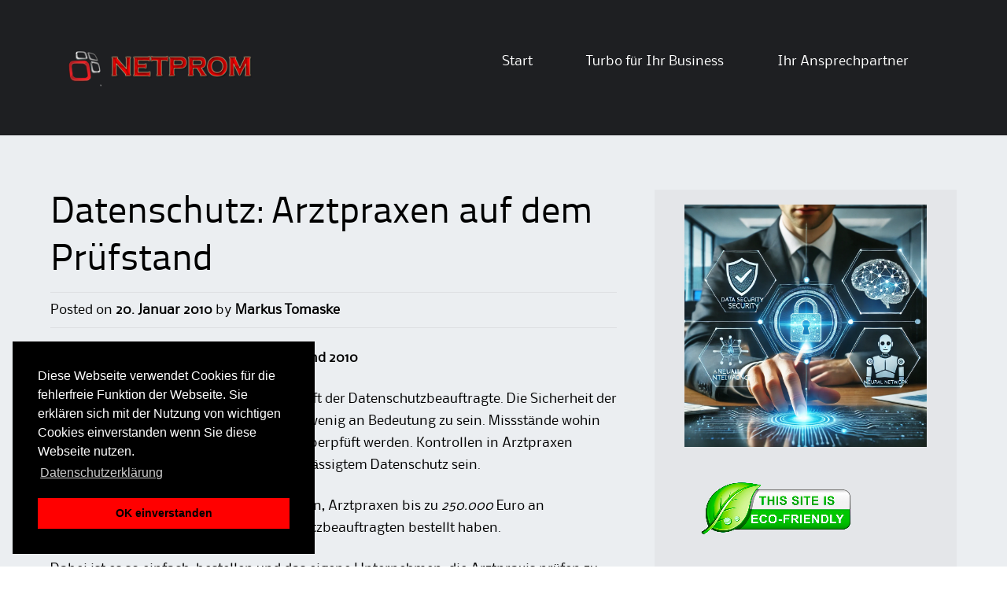

--- FILE ---
content_type: text/html; charset=UTF-8
request_url: https://www.netprom.org/artikel/datenschutz-arztpraxen-auf-dem-pruefstand/
body_size: 13160
content:
<!DOCTYPE html>
<html lang="de">
<head>
<meta charset="UTF-8">
<meta name="viewport" content="width=device-width">
<link rel="profile" href="http://gmpg.org/xfn/11">
<link rel="pingback" href="https://www.netprom.org/xmlrpc.php">
<!--[if lt IE 9]>
<script src="https://www.netprom.org/wp-content/themes/alexandria1/js/html5shiv.js"></script>
<![endif]-->
<title>Datenschutz: Arztpraxen auf dem Prüfstand &#8211; NETPROM ai Consulting &#8211; Datenschutz</title>
<meta name='robots' content='max-image-preview:large' />
<link rel="alternate" type="application/rss+xml" title="NETPROM ai Consulting - Datenschutz &raquo; Feed" href="https://www.netprom.org/feed/" />
<link rel="alternate" type="application/rss+xml" title="NETPROM ai Consulting - Datenschutz &raquo; Kommentar-Feed" href="https://www.netprom.org/comments/feed/" />
<link rel="alternate" type="application/rss+xml" title="NETPROM ai Consulting - Datenschutz &raquo; Datenschutz: Arztpraxen auf dem Prüfstand-Kommentar-Feed" href="https://www.netprom.org/artikel/datenschutz-arztpraxen-auf-dem-pruefstand/feed/" />
<link rel="alternate" title="oEmbed (JSON)" type="application/json+oembed" href="https://www.netprom.org/wp-json/oembed/1.0/embed?url=https%3A%2F%2Fwww.netprom.org%2Fartikel%2Fdatenschutz-arztpraxen-auf-dem-pruefstand%2F" />
<link rel="alternate" title="oEmbed (XML)" type="text/xml+oembed" href="https://www.netprom.org/wp-json/oembed/1.0/embed?url=https%3A%2F%2Fwww.netprom.org%2Fartikel%2Fdatenschutz-arztpraxen-auf-dem-pruefstand%2F&#038;format=xml" />
<style id='wp-img-auto-sizes-contain-inline-css' type='text/css'>
img:is([sizes=auto i],[sizes^="auto," i]){contain-intrinsic-size:3000px 1500px}
/*# sourceURL=wp-img-auto-sizes-contain-inline-css */
</style>
<style id='wp-emoji-styles-inline-css' type='text/css'>

	img.wp-smiley, img.emoji {
		display: inline !important;
		border: none !important;
		box-shadow: none !important;
		height: 1em !important;
		width: 1em !important;
		margin: 0 0.07em !important;
		vertical-align: -0.1em !important;
		background: none !important;
		padding: 0 !important;
	}
/*# sourceURL=wp-emoji-styles-inline-css */
</style>
<style id='wp-block-library-inline-css' type='text/css'>
:root{--wp-block-synced-color:#7a00df;--wp-block-synced-color--rgb:122,0,223;--wp-bound-block-color:var(--wp-block-synced-color);--wp-editor-canvas-background:#ddd;--wp-admin-theme-color:#007cba;--wp-admin-theme-color--rgb:0,124,186;--wp-admin-theme-color-darker-10:#006ba1;--wp-admin-theme-color-darker-10--rgb:0,107,160.5;--wp-admin-theme-color-darker-20:#005a87;--wp-admin-theme-color-darker-20--rgb:0,90,135;--wp-admin-border-width-focus:2px}@media (min-resolution:192dpi){:root{--wp-admin-border-width-focus:1.5px}}.wp-element-button{cursor:pointer}:root .has-very-light-gray-background-color{background-color:#eee}:root .has-very-dark-gray-background-color{background-color:#313131}:root .has-very-light-gray-color{color:#eee}:root .has-very-dark-gray-color{color:#313131}:root .has-vivid-green-cyan-to-vivid-cyan-blue-gradient-background{background:linear-gradient(135deg,#00d084,#0693e3)}:root .has-purple-crush-gradient-background{background:linear-gradient(135deg,#34e2e4,#4721fb 50%,#ab1dfe)}:root .has-hazy-dawn-gradient-background{background:linear-gradient(135deg,#faaca8,#dad0ec)}:root .has-subdued-olive-gradient-background{background:linear-gradient(135deg,#fafae1,#67a671)}:root .has-atomic-cream-gradient-background{background:linear-gradient(135deg,#fdd79a,#004a59)}:root .has-nightshade-gradient-background{background:linear-gradient(135deg,#330968,#31cdcf)}:root .has-midnight-gradient-background{background:linear-gradient(135deg,#020381,#2874fc)}:root{--wp--preset--font-size--normal:16px;--wp--preset--font-size--huge:42px}.has-regular-font-size{font-size:1em}.has-larger-font-size{font-size:2.625em}.has-normal-font-size{font-size:var(--wp--preset--font-size--normal)}.has-huge-font-size{font-size:var(--wp--preset--font-size--huge)}.has-text-align-center{text-align:center}.has-text-align-left{text-align:left}.has-text-align-right{text-align:right}.has-fit-text{white-space:nowrap!important}#end-resizable-editor-section{display:none}.aligncenter{clear:both}.items-justified-left{justify-content:flex-start}.items-justified-center{justify-content:center}.items-justified-right{justify-content:flex-end}.items-justified-space-between{justify-content:space-between}.screen-reader-text{border:0;clip-path:inset(50%);height:1px;margin:-1px;overflow:hidden;padding:0;position:absolute;width:1px;word-wrap:normal!important}.screen-reader-text:focus{background-color:#ddd;clip-path:none;color:#444;display:block;font-size:1em;height:auto;left:5px;line-height:normal;padding:15px 23px 14px;text-decoration:none;top:5px;width:auto;z-index:100000}html :where(.has-border-color){border-style:solid}html :where([style*=border-top-color]){border-top-style:solid}html :where([style*=border-right-color]){border-right-style:solid}html :where([style*=border-bottom-color]){border-bottom-style:solid}html :where([style*=border-left-color]){border-left-style:solid}html :where([style*=border-width]){border-style:solid}html :where([style*=border-top-width]){border-top-style:solid}html :where([style*=border-right-width]){border-right-style:solid}html :where([style*=border-bottom-width]){border-bottom-style:solid}html :where([style*=border-left-width]){border-left-style:solid}html :where(img[class*=wp-image-]){height:auto;max-width:100%}:where(figure){margin:0 0 1em}html :where(.is-position-sticky){--wp-admin--admin-bar--position-offset:var(--wp-admin--admin-bar--height,0px)}@media screen and (max-width:600px){html :where(.is-position-sticky){--wp-admin--admin-bar--position-offset:0px}}

/*# sourceURL=wp-block-library-inline-css */
</style><style id='wp-block-image-inline-css' type='text/css'>
.wp-block-image>a,.wp-block-image>figure>a{display:inline-block}.wp-block-image img{box-sizing:border-box;height:auto;max-width:100%;vertical-align:bottom}@media not (prefers-reduced-motion){.wp-block-image img.hide{visibility:hidden}.wp-block-image img.show{animation:show-content-image .4s}}.wp-block-image[style*=border-radius] img,.wp-block-image[style*=border-radius]>a{border-radius:inherit}.wp-block-image.has-custom-border img{box-sizing:border-box}.wp-block-image.aligncenter{text-align:center}.wp-block-image.alignfull>a,.wp-block-image.alignwide>a{width:100%}.wp-block-image.alignfull img,.wp-block-image.alignwide img{height:auto;width:100%}.wp-block-image .aligncenter,.wp-block-image .alignleft,.wp-block-image .alignright,.wp-block-image.aligncenter,.wp-block-image.alignleft,.wp-block-image.alignright{display:table}.wp-block-image .aligncenter>figcaption,.wp-block-image .alignleft>figcaption,.wp-block-image .alignright>figcaption,.wp-block-image.aligncenter>figcaption,.wp-block-image.alignleft>figcaption,.wp-block-image.alignright>figcaption{caption-side:bottom;display:table-caption}.wp-block-image .alignleft{float:left;margin:.5em 1em .5em 0}.wp-block-image .alignright{float:right;margin:.5em 0 .5em 1em}.wp-block-image .aligncenter{margin-left:auto;margin-right:auto}.wp-block-image :where(figcaption){margin-bottom:1em;margin-top:.5em}.wp-block-image.is-style-circle-mask img{border-radius:9999px}@supports ((-webkit-mask-image:none) or (mask-image:none)) or (-webkit-mask-image:none){.wp-block-image.is-style-circle-mask img{border-radius:0;-webkit-mask-image:url('data:image/svg+xml;utf8,<svg viewBox="0 0 100 100" xmlns="http://www.w3.org/2000/svg"><circle cx="50" cy="50" r="50"/></svg>');mask-image:url('data:image/svg+xml;utf8,<svg viewBox="0 0 100 100" xmlns="http://www.w3.org/2000/svg"><circle cx="50" cy="50" r="50"/></svg>');mask-mode:alpha;-webkit-mask-position:center;mask-position:center;-webkit-mask-repeat:no-repeat;mask-repeat:no-repeat;-webkit-mask-size:contain;mask-size:contain}}:root :where(.wp-block-image.is-style-rounded img,.wp-block-image .is-style-rounded img){border-radius:9999px}.wp-block-image figure{margin:0}.wp-lightbox-container{display:flex;flex-direction:column;position:relative}.wp-lightbox-container img{cursor:zoom-in}.wp-lightbox-container img:hover+button{opacity:1}.wp-lightbox-container button{align-items:center;backdrop-filter:blur(16px) saturate(180%);background-color:#5a5a5a40;border:none;border-radius:4px;cursor:zoom-in;display:flex;height:20px;justify-content:center;opacity:0;padding:0;position:absolute;right:16px;text-align:center;top:16px;width:20px;z-index:100}@media not (prefers-reduced-motion){.wp-lightbox-container button{transition:opacity .2s ease}}.wp-lightbox-container button:focus-visible{outline:3px auto #5a5a5a40;outline:3px auto -webkit-focus-ring-color;outline-offset:3px}.wp-lightbox-container button:hover{cursor:pointer;opacity:1}.wp-lightbox-container button:focus{opacity:1}.wp-lightbox-container button:focus,.wp-lightbox-container button:hover,.wp-lightbox-container button:not(:hover):not(:active):not(.has-background){background-color:#5a5a5a40;border:none}.wp-lightbox-overlay{box-sizing:border-box;cursor:zoom-out;height:100vh;left:0;overflow:hidden;position:fixed;top:0;visibility:hidden;width:100%;z-index:100000}.wp-lightbox-overlay .close-button{align-items:center;cursor:pointer;display:flex;justify-content:center;min-height:40px;min-width:40px;padding:0;position:absolute;right:calc(env(safe-area-inset-right) + 16px);top:calc(env(safe-area-inset-top) + 16px);z-index:5000000}.wp-lightbox-overlay .close-button:focus,.wp-lightbox-overlay .close-button:hover,.wp-lightbox-overlay .close-button:not(:hover):not(:active):not(.has-background){background:none;border:none}.wp-lightbox-overlay .lightbox-image-container{height:var(--wp--lightbox-container-height);left:50%;overflow:hidden;position:absolute;top:50%;transform:translate(-50%,-50%);transform-origin:top left;width:var(--wp--lightbox-container-width);z-index:9999999999}.wp-lightbox-overlay .wp-block-image{align-items:center;box-sizing:border-box;display:flex;height:100%;justify-content:center;margin:0;position:relative;transform-origin:0 0;width:100%;z-index:3000000}.wp-lightbox-overlay .wp-block-image img{height:var(--wp--lightbox-image-height);min-height:var(--wp--lightbox-image-height);min-width:var(--wp--lightbox-image-width);width:var(--wp--lightbox-image-width)}.wp-lightbox-overlay .wp-block-image figcaption{display:none}.wp-lightbox-overlay button{background:none;border:none}.wp-lightbox-overlay .scrim{background-color:#fff;height:100%;opacity:.9;position:absolute;width:100%;z-index:2000000}.wp-lightbox-overlay.active{visibility:visible}@media not (prefers-reduced-motion){.wp-lightbox-overlay.active{animation:turn-on-visibility .25s both}.wp-lightbox-overlay.active img{animation:turn-on-visibility .35s both}.wp-lightbox-overlay.show-closing-animation:not(.active){animation:turn-off-visibility .35s both}.wp-lightbox-overlay.show-closing-animation:not(.active) img{animation:turn-off-visibility .25s both}.wp-lightbox-overlay.zoom.active{animation:none;opacity:1;visibility:visible}.wp-lightbox-overlay.zoom.active .lightbox-image-container{animation:lightbox-zoom-in .4s}.wp-lightbox-overlay.zoom.active .lightbox-image-container img{animation:none}.wp-lightbox-overlay.zoom.active .scrim{animation:turn-on-visibility .4s forwards}.wp-lightbox-overlay.zoom.show-closing-animation:not(.active){animation:none}.wp-lightbox-overlay.zoom.show-closing-animation:not(.active) .lightbox-image-container{animation:lightbox-zoom-out .4s}.wp-lightbox-overlay.zoom.show-closing-animation:not(.active) .lightbox-image-container img{animation:none}.wp-lightbox-overlay.zoom.show-closing-animation:not(.active) .scrim{animation:turn-off-visibility .4s forwards}}@keyframes show-content-image{0%{visibility:hidden}99%{visibility:hidden}to{visibility:visible}}@keyframes turn-on-visibility{0%{opacity:0}to{opacity:1}}@keyframes turn-off-visibility{0%{opacity:1;visibility:visible}99%{opacity:0;visibility:visible}to{opacity:0;visibility:hidden}}@keyframes lightbox-zoom-in{0%{transform:translate(calc((-100vw + var(--wp--lightbox-scrollbar-width))/2 + var(--wp--lightbox-initial-left-position)),calc(-50vh + var(--wp--lightbox-initial-top-position))) scale(var(--wp--lightbox-scale))}to{transform:translate(-50%,-50%) scale(1)}}@keyframes lightbox-zoom-out{0%{transform:translate(-50%,-50%) scale(1);visibility:visible}99%{visibility:visible}to{transform:translate(calc((-100vw + var(--wp--lightbox-scrollbar-width))/2 + var(--wp--lightbox-initial-left-position)),calc(-50vh + var(--wp--lightbox-initial-top-position))) scale(var(--wp--lightbox-scale));visibility:hidden}}
/*# sourceURL=https://www.netprom.org/wp-includes/blocks/image/style.min.css */
</style>
<style id='global-styles-inline-css' type='text/css'>
:root{--wp--preset--aspect-ratio--square: 1;--wp--preset--aspect-ratio--4-3: 4/3;--wp--preset--aspect-ratio--3-4: 3/4;--wp--preset--aspect-ratio--3-2: 3/2;--wp--preset--aspect-ratio--2-3: 2/3;--wp--preset--aspect-ratio--16-9: 16/9;--wp--preset--aspect-ratio--9-16: 9/16;--wp--preset--color--black: #000000;--wp--preset--color--cyan-bluish-gray: #abb8c3;--wp--preset--color--white: #ffffff;--wp--preset--color--pale-pink: #f78da7;--wp--preset--color--vivid-red: #cf2e2e;--wp--preset--color--luminous-vivid-orange: #ff6900;--wp--preset--color--luminous-vivid-amber: #fcb900;--wp--preset--color--light-green-cyan: #7bdcb5;--wp--preset--color--vivid-green-cyan: #00d084;--wp--preset--color--pale-cyan-blue: #8ed1fc;--wp--preset--color--vivid-cyan-blue: #0693e3;--wp--preset--color--vivid-purple: #9b51e0;--wp--preset--gradient--vivid-cyan-blue-to-vivid-purple: linear-gradient(135deg,rgb(6,147,227) 0%,rgb(155,81,224) 100%);--wp--preset--gradient--light-green-cyan-to-vivid-green-cyan: linear-gradient(135deg,rgb(122,220,180) 0%,rgb(0,208,130) 100%);--wp--preset--gradient--luminous-vivid-amber-to-luminous-vivid-orange: linear-gradient(135deg,rgb(252,185,0) 0%,rgb(255,105,0) 100%);--wp--preset--gradient--luminous-vivid-orange-to-vivid-red: linear-gradient(135deg,rgb(255,105,0) 0%,rgb(207,46,46) 100%);--wp--preset--gradient--very-light-gray-to-cyan-bluish-gray: linear-gradient(135deg,rgb(238,238,238) 0%,rgb(169,184,195) 100%);--wp--preset--gradient--cool-to-warm-spectrum: linear-gradient(135deg,rgb(74,234,220) 0%,rgb(151,120,209) 20%,rgb(207,42,186) 40%,rgb(238,44,130) 60%,rgb(251,105,98) 80%,rgb(254,248,76) 100%);--wp--preset--gradient--blush-light-purple: linear-gradient(135deg,rgb(255,206,236) 0%,rgb(152,150,240) 100%);--wp--preset--gradient--blush-bordeaux: linear-gradient(135deg,rgb(254,205,165) 0%,rgb(254,45,45) 50%,rgb(107,0,62) 100%);--wp--preset--gradient--luminous-dusk: linear-gradient(135deg,rgb(255,203,112) 0%,rgb(199,81,192) 50%,rgb(65,88,208) 100%);--wp--preset--gradient--pale-ocean: linear-gradient(135deg,rgb(255,245,203) 0%,rgb(182,227,212) 50%,rgb(51,167,181) 100%);--wp--preset--gradient--electric-grass: linear-gradient(135deg,rgb(202,248,128) 0%,rgb(113,206,126) 100%);--wp--preset--gradient--midnight: linear-gradient(135deg,rgb(2,3,129) 0%,rgb(40,116,252) 100%);--wp--preset--font-size--small: 13px;--wp--preset--font-size--medium: 20px;--wp--preset--font-size--large: 36px;--wp--preset--font-size--x-large: 42px;--wp--preset--spacing--20: 0.44rem;--wp--preset--spacing--30: 0.67rem;--wp--preset--spacing--40: 1rem;--wp--preset--spacing--50: 1.5rem;--wp--preset--spacing--60: 2.25rem;--wp--preset--spacing--70: 3.38rem;--wp--preset--spacing--80: 5.06rem;--wp--preset--shadow--natural: 6px 6px 9px rgba(0, 0, 0, 0.2);--wp--preset--shadow--deep: 12px 12px 50px rgba(0, 0, 0, 0.4);--wp--preset--shadow--sharp: 6px 6px 0px rgba(0, 0, 0, 0.2);--wp--preset--shadow--outlined: 6px 6px 0px -3px rgb(255, 255, 255), 6px 6px rgb(0, 0, 0);--wp--preset--shadow--crisp: 6px 6px 0px rgb(0, 0, 0);}:where(.is-layout-flex){gap: 0.5em;}:where(.is-layout-grid){gap: 0.5em;}body .is-layout-flex{display: flex;}.is-layout-flex{flex-wrap: wrap;align-items: center;}.is-layout-flex > :is(*, div){margin: 0;}body .is-layout-grid{display: grid;}.is-layout-grid > :is(*, div){margin: 0;}:where(.wp-block-columns.is-layout-flex){gap: 2em;}:where(.wp-block-columns.is-layout-grid){gap: 2em;}:where(.wp-block-post-template.is-layout-flex){gap: 1.25em;}:where(.wp-block-post-template.is-layout-grid){gap: 1.25em;}.has-black-color{color: var(--wp--preset--color--black) !important;}.has-cyan-bluish-gray-color{color: var(--wp--preset--color--cyan-bluish-gray) !important;}.has-white-color{color: var(--wp--preset--color--white) !important;}.has-pale-pink-color{color: var(--wp--preset--color--pale-pink) !important;}.has-vivid-red-color{color: var(--wp--preset--color--vivid-red) !important;}.has-luminous-vivid-orange-color{color: var(--wp--preset--color--luminous-vivid-orange) !important;}.has-luminous-vivid-amber-color{color: var(--wp--preset--color--luminous-vivid-amber) !important;}.has-light-green-cyan-color{color: var(--wp--preset--color--light-green-cyan) !important;}.has-vivid-green-cyan-color{color: var(--wp--preset--color--vivid-green-cyan) !important;}.has-pale-cyan-blue-color{color: var(--wp--preset--color--pale-cyan-blue) !important;}.has-vivid-cyan-blue-color{color: var(--wp--preset--color--vivid-cyan-blue) !important;}.has-vivid-purple-color{color: var(--wp--preset--color--vivid-purple) !important;}.has-black-background-color{background-color: var(--wp--preset--color--black) !important;}.has-cyan-bluish-gray-background-color{background-color: var(--wp--preset--color--cyan-bluish-gray) !important;}.has-white-background-color{background-color: var(--wp--preset--color--white) !important;}.has-pale-pink-background-color{background-color: var(--wp--preset--color--pale-pink) !important;}.has-vivid-red-background-color{background-color: var(--wp--preset--color--vivid-red) !important;}.has-luminous-vivid-orange-background-color{background-color: var(--wp--preset--color--luminous-vivid-orange) !important;}.has-luminous-vivid-amber-background-color{background-color: var(--wp--preset--color--luminous-vivid-amber) !important;}.has-light-green-cyan-background-color{background-color: var(--wp--preset--color--light-green-cyan) !important;}.has-vivid-green-cyan-background-color{background-color: var(--wp--preset--color--vivid-green-cyan) !important;}.has-pale-cyan-blue-background-color{background-color: var(--wp--preset--color--pale-cyan-blue) !important;}.has-vivid-cyan-blue-background-color{background-color: var(--wp--preset--color--vivid-cyan-blue) !important;}.has-vivid-purple-background-color{background-color: var(--wp--preset--color--vivid-purple) !important;}.has-black-border-color{border-color: var(--wp--preset--color--black) !important;}.has-cyan-bluish-gray-border-color{border-color: var(--wp--preset--color--cyan-bluish-gray) !important;}.has-white-border-color{border-color: var(--wp--preset--color--white) !important;}.has-pale-pink-border-color{border-color: var(--wp--preset--color--pale-pink) !important;}.has-vivid-red-border-color{border-color: var(--wp--preset--color--vivid-red) !important;}.has-luminous-vivid-orange-border-color{border-color: var(--wp--preset--color--luminous-vivid-orange) !important;}.has-luminous-vivid-amber-border-color{border-color: var(--wp--preset--color--luminous-vivid-amber) !important;}.has-light-green-cyan-border-color{border-color: var(--wp--preset--color--light-green-cyan) !important;}.has-vivid-green-cyan-border-color{border-color: var(--wp--preset--color--vivid-green-cyan) !important;}.has-pale-cyan-blue-border-color{border-color: var(--wp--preset--color--pale-cyan-blue) !important;}.has-vivid-cyan-blue-border-color{border-color: var(--wp--preset--color--vivid-cyan-blue) !important;}.has-vivid-purple-border-color{border-color: var(--wp--preset--color--vivid-purple) !important;}.has-vivid-cyan-blue-to-vivid-purple-gradient-background{background: var(--wp--preset--gradient--vivid-cyan-blue-to-vivid-purple) !important;}.has-light-green-cyan-to-vivid-green-cyan-gradient-background{background: var(--wp--preset--gradient--light-green-cyan-to-vivid-green-cyan) !important;}.has-luminous-vivid-amber-to-luminous-vivid-orange-gradient-background{background: var(--wp--preset--gradient--luminous-vivid-amber-to-luminous-vivid-orange) !important;}.has-luminous-vivid-orange-to-vivid-red-gradient-background{background: var(--wp--preset--gradient--luminous-vivid-orange-to-vivid-red) !important;}.has-very-light-gray-to-cyan-bluish-gray-gradient-background{background: var(--wp--preset--gradient--very-light-gray-to-cyan-bluish-gray) !important;}.has-cool-to-warm-spectrum-gradient-background{background: var(--wp--preset--gradient--cool-to-warm-spectrum) !important;}.has-blush-light-purple-gradient-background{background: var(--wp--preset--gradient--blush-light-purple) !important;}.has-blush-bordeaux-gradient-background{background: var(--wp--preset--gradient--blush-bordeaux) !important;}.has-luminous-dusk-gradient-background{background: var(--wp--preset--gradient--luminous-dusk) !important;}.has-pale-ocean-gradient-background{background: var(--wp--preset--gradient--pale-ocean) !important;}.has-electric-grass-gradient-background{background: var(--wp--preset--gradient--electric-grass) !important;}.has-midnight-gradient-background{background: var(--wp--preset--gradient--midnight) !important;}.has-small-font-size{font-size: var(--wp--preset--font-size--small) !important;}.has-medium-font-size{font-size: var(--wp--preset--font-size--medium) !important;}.has-large-font-size{font-size: var(--wp--preset--font-size--large) !important;}.has-x-large-font-size{font-size: var(--wp--preset--font-size--x-large) !important;}
/*# sourceURL=global-styles-inline-css */
</style>

<style id='classic-theme-styles-inline-css' type='text/css'>
/*! This file is auto-generated */
.wp-block-button__link{color:#fff;background-color:#32373c;border-radius:9999px;box-shadow:none;text-decoration:none;padding:calc(.667em + 2px) calc(1.333em + 2px);font-size:1.125em}.wp-block-file__button{background:#32373c;color:#fff;text-decoration:none}
/*# sourceURL=/wp-includes/css/classic-themes.min.css */
</style>
<link rel='stylesheet' id='contact-form-7-css' href='https://www.netprom.org/wp-content/plugins/contact-form-7/includes/css/styles.css?ver=6.1.4' type='text/css' media='all' />
<style id='contact-form-7-inline-css' type='text/css'>
.wpcf7 .wpcf7-recaptcha iframe {margin-bottom: 0;}.wpcf7 .wpcf7-recaptcha[data-align="center"] > div {margin: 0 auto;}.wpcf7 .wpcf7-recaptcha[data-align="right"] > div {margin: 0 0 0 auto;}
/*# sourceURL=contact-form-7-inline-css */
</style>
<link rel='stylesheet' id='alexandria-style-css' href='https://www.netprom.org/wp-content/themes/alexandria1/style.css?ver=6.9' type='text/css' media='all' />
<link rel='stylesheet' id='alexandria-skin-style-css' href='https://www.netprom.org/wp-content/themes/alexandria1/skins/radi.css?ver=6.9' type='text/css' media='all' />
<script type="text/javascript" src="https://www.netprom.org/wp-includes/js/jquery/jquery.min.js?ver=3.7.1" id="jquery-core-js"></script>
<script type="text/javascript" src="https://www.netprom.org/wp-includes/js/jquery/jquery-migrate.min.js?ver=3.4.1" id="jquery-migrate-js"></script>
<script type="text/javascript" src="https://www.netprom.org/wp-content/themes/alexandria1/js/tinynav.min.js?ver=6.9" id="alexandria-tinynav-js"></script>
<script type="text/javascript" src="https://www.netprom.org/wp-content/plugins/wp-charts/js/Chart.min.js?ver=6.9" id="charts-js-js"></script>
<link rel="https://api.w.org/" href="https://www.netprom.org/wp-json/" /><link rel="alternate" title="JSON" type="application/json" href="https://www.netprom.org/wp-json/wp/v2/posts/546" /><link rel="EditURI" type="application/rsd+xml" title="RSD" href="https://www.netprom.org/xmlrpc.php?rsd" />
<meta name="generator" content="WordPress 6.9" />
<link rel="canonical" href="https://www.netprom.org/artikel/datenschutz-arztpraxen-auf-dem-pruefstand/" />
<link rel='shortlink' href='https://www.netprom.org/?p=546' />
<!--[if lte IE 8]><script src="https://www.netprom.org/wp-content/plugins/wp-charts/js/excanvas.compiled.js"></script><![endif]-->	<style>
    			/*wp_charts_js responsive canvas CSS override*/
    			.wp_charts_canvas {
    				width:100%!important;
    				max-width:100%;
    			}

    			@media screen and (max-width:480px) {
    				div.wp-chart-wrap {
    					width:100%!important;
    					float: none!important;
						margin-left: auto!important;
						margin-right: auto!important;
						text-align: center;
    				}
    			}
    		</style><style type="text/css" id="custom-background-css">
body.custom-background { background-image: url("https://www.netprom.org/wp-content/themes/alexandria1/skins/images/radi/page_bg.png"); background-position: left top; background-size: auto; background-repeat: repeat; background-attachment: scroll; }
</style>
	<link rel="icon" href="https://www.netprom.org/wp-content/uploads/2013/07/cropped-cropped-cropped-logo-np-120-klein-32x32.jpg" sizes="32x32" />
<link rel="icon" href="https://www.netprom.org/wp-content/uploads/2013/07/cropped-cropped-cropped-logo-np-120-klein-192x192.jpg" sizes="192x192" />
<link rel="apple-touch-icon" href="https://www.netprom.org/wp-content/uploads/2013/07/cropped-cropped-cropped-logo-np-120-klein-180x180.jpg" />
<meta name="msapplication-TileImage" content="https://www.netprom.org/wp-content/uploads/2013/07/cropped-cropped-cropped-logo-np-120-klein-270x270.jpg" />

<!-- Styles cached and displayed inline for speed. Generated by http://stylesplugin.com -->
<style type="text/css" id="styles-plugin-css">

</style>
<link rel='stylesheet' id='cookieconsent.min-css' href='https://www.netprom.org/wp-content/plugins/dsgvo-de/css/cookieconsent.min.css?ver=6.9' type='text/css' media='all' />
</head>

<body class="wp-singular post-template-default single single-post postid-546 single-format-standard custom-background wp-custom-logo wp-theme-alexandria1 styles group-blog">

<div id="wrapper-one">
<div id="wrapper-two">
<div id="wrapper-three">
<div id="page" class="hfeed site">
	    <div class="header-social">
        
       <div class="responsive-container">
            
            
       </div>
        
    </div> 
       
	<header id="masthead" class="site-header" role="banner">
    
    	<div class="responsive-container">
        
                
        	<div class="site-header-half-width-logo">
    
                <div class="site-branding">
                    						<a href="https://www.netprom.org/" class="custom-logo-link" rel="home"><img width="256" height="100" src="https://www.netprom.org/wp-content/uploads/2013/02/cropped-login2.png" class="custom-logo" alt="NETPROM ai Consulting &#8211; Datenschutz" decoding="async" /></a>                                        
                </div>
                
            </div>
            
            <div class="site-header-half-width-nav">
    
                <nav id="site-navigation" class="main-navigation" role="navigation">
                    <div class="screen-reader-text skip-link"><a href="#content" title="Skip to content">Skip to content</a></div>
        
                    <div class="menu-oben-container"><ul id="main-nav" class="menu"><li id="menu-item-2635" class="menu-item menu-item-type-custom menu-item-object-custom menu-item-2635"><a href="http://netprom.org">Start</a></li>
<li id="menu-item-2634" class="menu-item menu-item-type-post_type menu-item-object-page menu-item-home menu-item-2634"><a href="https://www.netprom.org/startseite/">Turbo für Ihr Business</a></li>
<li id="menu-item-2633" class="menu-item menu-item-type-post_type menu-item-object-page menu-item-2633"><a href="https://www.netprom.org/ansprechpartner/">Ihr Ansprechpartner</a></li>
</ul></div>                </nav><!-- #site-navigation -->
                
            </div>                
            
                    
    	</div><!-- #Responsive-Container -->            
            
	</header><!-- #masthead -->
    
	
	<div id="main" class="site-main">
    
    	<div class="responsive-container">    
        
    		<div class="content-container">         
	<div id="primary" class="content-area">
		<div id="content" class="site-content" role="main">

					
<article id="post-546" class="post-546 post type-post status-publish format-standard hentry category-datenschutz tag-datenschutz tag-datenschutzbeauftargter tag-kontrolle-bdsg">
	<header class="entry-header">
    	
                
		<h1 class="entry-title">Datenschutz: Arztpraxen auf dem Prüfstand</h1>
        
                
		
        		<div class="entry-meta">
			<span class="posted-on">Posted on <a href="https://www.netprom.org/artikel/datenschutz-arztpraxen-auf-dem-pruefstand/" title="01:36" rel="bookmark"><time class="entry-date published" datetime="2010-01-20T01:36:08+01:00">20. Januar 2010</time></a></span><span class="byline"> by <span class="author vcard"><a class="url fn n" href="https://www.netprom.org/artikel/author/markus-np/" title="View all posts by Markus Tomaske">Markus Tomaske</a></span></span>		</div><!-- .entry-meta -->
                
	</header><!-- .entry-header -->

	<div class="entry-content">
		<p><strong>Datenschutz: Arztpraxen auf dem Prüfstand 2010</strong></p>
<p>Noch immer fehlen in vielen Arztpraxen oft der Datenschutzbeauftragte. Die Sicherheit der sensiblen Daten scheint den Ärzten wohl wenig an Bedeutung zu sein. Missstände wohin man sieht, genau dies soll 2010 genauer überpfüft werden. Kontrollen in Arztpraxen werden die Folge dem jahrelang  vernachlässigtem Datenschutz sein.</p>
<p>Schon jetzt drohen Unternehmen, Vereinen, Arztpraxen bis zu <em>250.000</em> Euro an Bußgeldern wenn diese keinen Datenschutzbeauftragten bestellt haben.</p>
<p>Dabei ist es so einfach, bestellen und das eigene Unternehmen, die Arztpraxis prüfen zu lassen. Die verhältmismässig geringen Kosten gegenüber den Bußgeldern sprechen dabei für sich.</p>
<p style="text-align: center;">
<p style="text-align: center;"><img alt="" /><a title="kontakt datenschutz" href="http://www.netprom.org/kontakt"><img decoding="async" class="aligncenter" src="http://www.netprom.org/img/kontakt.png" alt="" /></a></p>
			</div><!-- .entry-content --><div style="
margin-top:40px;
padding:20px;
border-top:1px solid #e5e5e5;
text-align:center;
font-family:Arial, Helvetica, sans-serif;
">

    <div style="
    margin-bottom:14px;
    font-size:15px;
    color:#444444;
    ">
        Wenn Ihnen der Artikel gefällt, können Sie uns hier ein Trinkgeld senden.
    </div>

    <a href="https://www.paypal.com/paypalme/mato77" target="_blank" style="
    display:inline-block;
    padding:14px 28px;
    background-color:#0070ba;
    color:#ffffff;
    font-size:16px;
    font-weight:600;
    text-decoration:none;
    border-radius:6px;
    box-shadow:0 4px 10px rgba(0,0,0,0.15);
    transition:background-color 0.3s ease, transform 0.2s ease;
    "
    onmouseover="this.style.backgroundColor='#003087'; this.style.transform='scale(1.03)';"
    onmouseout="this.style.backgroundColor='#0070ba'; this.style.transform='scale(1)';"
    >
        💙 Trinkgeld mit PayPal senden
    </a>

</div>


	<footer class="entry-meta-bottom">
				<div class="entry-meta-bottom-item">Categories : <a href="https://www.netprom.org/tec/datenschutz/" rel="category tag">Datenschutz</a></div><div class="entry-meta-bottom-item">Tags : <a href="https://www.netprom.org/tag/datenschutz/" rel="tag">Datenschutz</a> <a href="https://www.netprom.org/tag/datenschutzbeauftargter/" rel="tag">Datenschutzbeauftargter</a> <a href="https://www.netprom.org/tag/kontrolle-bdsg/" rel="tag">Kontrolle BDSG</a></div><div class="entry-meta-bottom-item">Bookmark the <a href="https://www.netprom.org/artikel/datenschutz-arztpraxen-auf-dem-pruefstand/" title="Permalink to Datenschutz: Arztpraxen auf dem Prüfstand" rel="bookmark">permalink</a></div>		 
        
			</footer><!-- .entry-meta -->
</article><!-- #post-## -->

			
			
	<div id="comments" class="comments-area">

	
	
	
		<div id="respond" class="comment-respond">
		<h3 id="reply-title" class="comment-reply-title">Schreibe einen Kommentar <small><a rel="nofollow" id="cancel-comment-reply-link" href="/artikel/datenschutz-arztpraxen-auf-dem-pruefstand/#respond" style="display:none;">Antwort abbrechen</a></small></h3><form action="https://www.netprom.org/wp-comments-post.php" method="post" id="commentform" class="comment-form"><p class="comment-notes"><span id="email-notes">Deine E-Mail-Adresse wird nicht veröffentlicht.</span> <span class="required-field-message">Erforderliche Felder sind mit <span class="required">*</span> markiert</span></p><p class="comment-form-comment"><label for="comment">Kommentar <span class="required">*</span></label> <textarea autocomplete="new-password"  id="cea0151bbe"  name="cea0151bbe"   cols="45" rows="8" maxlength="65525" required="required"></textarea><textarea id="comment" aria-label="hp-comment" aria-hidden="true" name="comment" autocomplete="new-password" style="padding:0 !important;clip:rect(1px, 1px, 1px, 1px) !important;position:absolute !important;white-space:nowrap !important;height:1px !important;width:1px !important;overflow:hidden !important;" tabindex="-1"></textarea><script data-noptimize>document.getElementById("comment").setAttribute( "id", "a416d2e28f639f9288299db7fb66d8e5" );document.getElementById("cea0151bbe").setAttribute( "id", "comment" );</script></p><p class="comment-form-author"><label for="author">Name <span class="required">*</span></label> <input id="author" name="author" type="text" value="" size="30" maxlength="245" autocomplete="name" required="required" /></p>
<p class="comment-form-email"><label for="email">E-Mail-Adresse <span class="required">*</span></label> <input id="email" name="email" type="text" value="" size="30" maxlength="100" aria-describedby="email-notes" autocomplete="email" required="required" /></p>
<p class="comment-form-url"><label for="url">Website</label> <input id="url" name="url" type="text" value="" size="30" maxlength="200" autocomplete="url" /></p>
	<script>document.addEventListener("DOMContentLoaded", function() { setTimeout(function(){ var e=document.getElementById("cf-turnstile-c-3585365779"); e&&!e.innerHTML.trim()&&(turnstile.remove("#cf-turnstile-c-3585365779"), turnstile.render("#cf-turnstile-c-3585365779", {sitekey:"0x4AAAAAACJjJBBvmYkjHxyg"})); }, 100); });</script>
	<p class="form-submit"><span id="cf-turnstile-c-3585365779" class="cf-turnstile cf-turnstile-comments" data-action="wordpress-comment" data-callback="" data-sitekey="0x4AAAAAACJjJBBvmYkjHxyg" data-theme="light" data-language="de-de" data-appearance="always" data-size="normal" data-retry="auto" data-retry-interval="1000"></span><br class="cf-turnstile-br cf-turnstile-br-comments"><input name="submit" type="submit" id="submit" class="submit" value="Kommentar abschicken" /><script type="text/javascript">document.addEventListener("DOMContentLoaded", function() { document.body.addEventListener("click", function(event) { if (event.target.matches(".comment-reply-link, #cancel-comment-reply-link")) { turnstile.reset(".comment-form .cf-turnstile"); } }); });</script> <input type='hidden' name='comment_post_ID' value='546' id='comment_post_ID' />
<input type='hidden' name='comment_parent' id='comment_parent' value='0' />
</p></form>	</div><!-- #respond -->
	
</div><!-- #comments -->

		
		</div><!-- #content -->
	</div><!-- #primary -->

	<div id="secondary" class="widget-area" role="complementary">
				<aside id="block-8" class="widget widget_block widget_media_image">
<figure class="wp-block-image size-full"><img loading="lazy" decoding="async" width="1024" height="1024" src="https://www.netprom.org/wp-content/uploads/2025/03/87c56a1c-bb45-4761-b113-d119f161cb7a-1.webp" alt="" class="wp-image-2435" srcset="https://www.netprom.org/wp-content/uploads/2025/03/87c56a1c-bb45-4761-b113-d119f161cb7a-1.webp 1024w, https://www.netprom.org/wp-content/uploads/2025/03/87c56a1c-bb45-4761-b113-d119f161cb7a-1-300x300.webp 300w, https://www.netprom.org/wp-content/uploads/2025/03/87c56a1c-bb45-4761-b113-d119f161cb7a-1-150x150.webp 150w, https://www.netprom.org/wp-content/uploads/2025/03/87c56a1c-bb45-4761-b113-d119f161cb7a-1-768x768.webp 768w" sizes="auto, (max-width: 1024px) 100vw, 1024px" /></figure>
</aside><aside id="block-3" class="widget widget_block widget_media_image">
<figure class="wp-block-image size-full"><img loading="lazy" decoding="async" width="244" height="123" src="https://www.netprom.org/wp-content/uploads/2011/12/netprom-eco.png" alt="" class="wp-image-1492"/></figure>
</aside><aside id="block-7" class="widget widget_block widget_media_image">
<figure class="wp-block-image size-full"><img loading="lazy" decoding="async" width="1024" height="1024" src="https://www.netprom.org/wp-content/uploads/2025/03/ihk-zertifikat.png" alt="" class="wp-image-2527" srcset="https://www.netprom.org/wp-content/uploads/2025/03/ihk-zertifikat.png 1024w, https://www.netprom.org/wp-content/uploads/2025/03/ihk-zertifikat-300x300.png 300w, https://www.netprom.org/wp-content/uploads/2025/03/ihk-zertifikat-150x150.png 150w, https://www.netprom.org/wp-content/uploads/2025/03/ihk-zertifikat-768x768.png 768w" sizes="auto, (max-width: 1024px) 100vw, 1024px" /></figure>
</aside>	</div><!-- #secondary -->

    		</div><!-- .content-container -->
        
    	</div><!-- .Responsive-Container -->
        
	</div><!-- #main -->
    
    <div class="footer-social">
    
    	<div class="responsive-container">
        
                                    <ul class="footer-social-icons">
                                    
                                                                                
                                                                                                                  
    
                                            
                                            
                                            
                                            
                                        
                                                                        
                                    </ul>         
        
        </div><!-- .Responsive-Container -->
    
    </div><!-- .footer-social-icons -->

	<!-- Footer Starts Here -->
		<footer id="colophon" class="site-footer" role="contentinfo">
    
    	<div class="responsive-container">
            	
            <div class="site-info">
            
            
                                <h3><a href="https://www.netprom.org/">NETPROM ai Consulting &#8211; Datenschutz</a></h3>
                <p>&copy; All rights reserved.</p>
                                <p>Powered by <a href="http://wordpress.org/" title="A Semantic Personal Publishing Platform" rel="generator">WordPress</a></p>
                <div class="footer-search"><form role="search" method="get" class="search-form" action="https://www.netprom.org/">
	<label>
		<span class="screen-reader-text">Search for:</span>
		<input type="search" class="search-field" placeholder="Search &hellip;" value="" name="s" title="Search for:">
	</label>
	<input type="submit" class="search-submit" value="Search">
</form>
</div>

                
            </div><!-- .site-info -->
            
            <div class="footer-widget-three">
            	
		<aside id="recent-posts-2" class="widget widget_recent_entries">
		<h1 class="widget-title">Neueste Beiträge</h1>
		<ul>
											<li>
					<a href="https://www.netprom.org/artikel/datenschutz-und-das-mithoeren-von-mobiltelefonen-ein-umfassender-leitfaden-fuer-smartphones/">Datenschutz und das Mithören von Mobiltelefonen: Ein umfassender Leitfaden für Smartphones</a>
									</li>
											<li>
					<a href="https://www.netprom.org/artikel/unerlaubte-e-mail-werbung-lohnt-sich-nicht/">Unerlaubte E Mail Werbung lohnt sich nicht</a>
									</li>
											<li>
					<a href="https://www.netprom.org/artikel/datenschutzberatung-bei-dashcam-nutzung-dashcam-datenschutz-und-verkehrsrecht-verstaendlich-erklaert/">Datenschutzberatung bei Dashcam Nutzung – Dashcam, Datenschutz und Verkehrsrecht verständlich erklärt</a>
									</li>
					</ul>

		</aside>            </div>
            
            <div class="footer-widget-three">
            	<aside id="nav_menu-3" class="widget widget_nav_menu"><div class="menu-rechtliches-container"><ul id="menu-rechtliches" class="menu"><li id="menu-item-2372" class="menu-item menu-item-type-post_type menu-item-object-page menu-item-2372"><a href="https://www.netprom.org/kontakt/">Kontakt</a></li>
<li id="menu-item-2373" class="menu-item menu-item-type-post_type menu-item-object-page menu-item-2373"><a href="https://www.netprom.org/kontakt/datenschutz/">Datenschutz</a></li>
<li id="menu-item-2374" class="menu-item menu-item-type-post_type menu-item-object-page menu-item-2374"><a href="https://www.netprom.org/kontakt/disclaimer/">Disclaimer</a></li>
<li id="menu-item-2375" class="menu-item menu-item-type-post_type menu-item-object-page menu-item-2375"><a href="https://www.netprom.org/kontakt/impressum/">Impressum</a></li>
</ul></div></aside>            
            </div>
            
            <div class="footer-widget-three">
            	<aside id="text-2" class="widget widget_text"><h1 class="widget-title">Kontakt</h1>			<div class="textwidget"><p style="text-align: center;"><img class="alignnone" style="border: 0px none;" title="Netprom so sind wir erreichbar" alt="" src="https://www.netprom.org/wp-content/uploads/2013/05/Immer-erreichbar.jpg" width="250" height="330" /><br />
&#9993; <a href="http://www.netprom.org/kontakt/">Email schreiben</a></p>
</div>
		</aside>            
            </div>            
            
    	</div><!-- #Responsive-Container -->
                    
	</footer><!-- #colophon -->    <!-- Footer ends Here -->
    
</div><!-- #page -->
</div><!-- #wrapper-one -->
</div><!-- #wrapper-two -->
</div><!-- #wrapper-three -->

<script type="speculationrules">
{"prefetch":[{"source":"document","where":{"and":[{"href_matches":"/*"},{"not":{"href_matches":["/wp-*.php","/wp-admin/*","/wp-content/uploads/*","/wp-content/*","/wp-content/plugins/*","/wp-content/themes/alexandria1/*","/*\\?(.+)"]}},{"not":{"selector_matches":"a[rel~=\"nofollow\"]"}},{"not":{"selector_matches":".no-prefetch, .no-prefetch a"}}]},"eagerness":"conservative"}]}
</script>
	<script>
	window.addEventListener("load", function(){
	    window.cookieconsent.initialise({
		"palette": {
        	    "popup": {
            		"background": "#000000",
            		"text": "#FFFFFF"
    		    },
                    "button": {
                	"background": "#FF0000",
                        "text": "#000000"
		    }
		},
		"position": "bottom-left",		"content": {
		    "message": "Diese Webseite verwendet Cookies für die fehlerfreie Funktion der Webseite. Sie erklären sich mit der Nutzung von wichtigen Cookies einverstanden wenn Sie diese Webseite nutzen.<br>",
		    "dismiss": "OK einverstanden",
		    "link": "Datenschutzerklärung",
		    "href": "http://www.netprom.org/kontakt/datenschutz/"
		}
	    })
	});
	</script>
		    <script>
	    function bc_dsgvo_waitForNinjaFormToDisplay() {
    		if(document.querySelector(".nf-form-content .submit-container")!=null) {
		    <!-- Ninja Forms -->
		    jQuery('<nf-field><div id="nf-field-99-container" class="nf-field-container checkbox-container label-above "><div class="nf-before-field"><nf-section></nf-section></div><div class="nf-field"><div id="nf-field-99-wrap" class="field-wrap checkbox-wrap" data-field-id="99"><div class="nf-field-label"><label for="nf-field-99" id="nf-label-field-99" class=""><a href="http://www.netprom.org/kontakt/datenschutz/" target="_blank">Datenschutzerklärung anzeigen</a></label></div><div class="nf-field-element"><input type="checkbox" id="nf-field-99" name="nf-field-99" aria-invalid="false" aria-describedby="nf-error-99" class="ninja-forms-field nf-element" aria-labelledby="nf-label-field-99" required> Ich habe die Datenschutzerklärung gelesen und akzeptiert</div></div></div><div class="nf-after-field"><nf-section><div class="nf-input-limit"></div><div id="nf-error-99" class="nf-error-wrap nf-error" role="alert"></div></nf-section></div></div></nf-field>')
			.prependTo(selector);
		
		    var myCustomFieldController = Marionette.Object.extend({
			initialize: function() {
			    var submitChannel = Backbone.Radio.channel( 'submit' );
			    this.listenTo( submitChannel, 'validate:field', this.validate );
			},
			validate: function( model ) {
			    var modelID       = model.get( 'id' );
			    var errorID       = 'custom-field-error';
			    var errorMessage  = 'Sie müssen die Datenschutzerklärung akzeptieren';
			    var fieldsChannel = Backbone.Radio.channel( 'fields' );
			    if(jQuery('#nf-field-99:checked').length == 0)
			    {
				fieldsChannel.request( 'add:error', modelID, errorID, errorMessage );
			    }
			},
		    });
    		    new myCustomFieldController();
    		    return;
		}
		else
		{
    		    setTimeout(function() {
        		bc_dsgvo_waitForNinjaFormToDisplay();
		    }, 1000);
		}
	    }
	    jQuery( document ).ready(function() {
		bc_dsgvo_waitForNinjaFormToDisplay();
	    });
	    </script>
	    <script type="text/javascript" src="https://www.netprom.org/wp-includes/js/dist/hooks.min.js?ver=dd5603f07f9220ed27f1" id="wp-hooks-js"></script>
<script type="text/javascript" src="https://www.netprom.org/wp-includes/js/dist/i18n.min.js?ver=c26c3dc7bed366793375" id="wp-i18n-js"></script>
<script type="text/javascript" id="wp-i18n-js-after">
/* <![CDATA[ */
wp.i18n.setLocaleData( { 'text direction\u0004ltr': [ 'ltr' ] } );
//# sourceURL=wp-i18n-js-after
/* ]]> */
</script>
<script type="text/javascript" src="https://www.netprom.org/wp-content/plugins/contact-form-7/includes/swv/js/index.js?ver=6.1.4" id="swv-js"></script>
<script type="text/javascript" id="contact-form-7-js-translations">
/* <![CDATA[ */
( function( domain, translations ) {
	var localeData = translations.locale_data[ domain ] || translations.locale_data.messages;
	localeData[""].domain = domain;
	wp.i18n.setLocaleData( localeData, domain );
} )( "contact-form-7", {"translation-revision-date":"2025-10-26 03:28:49+0000","generator":"GlotPress\/4.0.3","domain":"messages","locale_data":{"messages":{"":{"domain":"messages","plural-forms":"nplurals=2; plural=n != 1;","lang":"de"},"This contact form is placed in the wrong place.":["Dieses Kontaktformular wurde an der falschen Stelle platziert."],"Error:":["Fehler:"]}},"comment":{"reference":"includes\/js\/index.js"}} );
//# sourceURL=contact-form-7-js-translations
/* ]]> */
</script>
<script type="text/javascript" id="contact-form-7-js-before">
/* <![CDATA[ */
var wpcf7 = {
    "api": {
        "root": "https:\/\/www.netprom.org\/wp-json\/",
        "namespace": "contact-form-7\/v1"
    }
};
//# sourceURL=contact-form-7-js-before
/* ]]> */
</script>
<script type="text/javascript" src="https://www.netprom.org/wp-content/plugins/contact-form-7/includes/js/index.js?ver=6.1.4" id="contact-form-7-js"></script>
<script type="text/javascript" id="alexandria-general-js-extra">
/* <![CDATA[ */
var alexandria_tinynav_header = {"header":"Menu"};
//# sourceURL=alexandria-general-js-extra
/* ]]> */
</script>
<script type="text/javascript" src="https://www.netprom.org/wp-content/themes/alexandria1/js/general.js?ver=6.9" id="alexandria-general-js"></script>
<script type="text/javascript" src="https://www.netprom.org/wp-content/themes/alexandria1/js/skip-link-focus-fix.js?ver=20130115" id="alexandria-skip-link-focus-fix-js"></script>
<script type="text/javascript" src="https://www.netprom.org/wp-includes/js/comment-reply.min.js?ver=6.9" id="comment-reply-js" async="async" data-wp-strategy="async" fetchpriority="low"></script>
<script type="text/javascript" src="https://www.netprom.org/wp-content/plugins/wp-charts//js/functions.js?ver=6.9" id="wp-chart-functions-js"></script>
<script type="text/javascript" src="https://challenges.cloudflare.com/turnstile/v0/api.js?render=auto" id="cfturnstile-js" defer="defer" data-wp-strategy="defer"></script>
<script type="text/javascript" src="https://www.netprom.org/wp-content/plugins/dsgvo-de/js/cookieconsent.min.js?ver=6.9" id="cookieconsent.min-js"></script>
<script id="wp-emoji-settings" type="application/json">
{"baseUrl":"https://s.w.org/images/core/emoji/17.0.2/72x72/","ext":".png","svgUrl":"https://s.w.org/images/core/emoji/17.0.2/svg/","svgExt":".svg","source":{"concatemoji":"https://www.netprom.org/wp-includes/js/wp-emoji-release.min.js?ver=6.9"}}
</script>
<script type="module">
/* <![CDATA[ */
/*! This file is auto-generated */
const a=JSON.parse(document.getElementById("wp-emoji-settings").textContent),o=(window._wpemojiSettings=a,"wpEmojiSettingsSupports"),s=["flag","emoji"];function i(e){try{var t={supportTests:e,timestamp:(new Date).valueOf()};sessionStorage.setItem(o,JSON.stringify(t))}catch(e){}}function c(e,t,n){e.clearRect(0,0,e.canvas.width,e.canvas.height),e.fillText(t,0,0);t=new Uint32Array(e.getImageData(0,0,e.canvas.width,e.canvas.height).data);e.clearRect(0,0,e.canvas.width,e.canvas.height),e.fillText(n,0,0);const a=new Uint32Array(e.getImageData(0,0,e.canvas.width,e.canvas.height).data);return t.every((e,t)=>e===a[t])}function p(e,t){e.clearRect(0,0,e.canvas.width,e.canvas.height),e.fillText(t,0,0);var n=e.getImageData(16,16,1,1);for(let e=0;e<n.data.length;e++)if(0!==n.data[e])return!1;return!0}function u(e,t,n,a){switch(t){case"flag":return n(e,"\ud83c\udff3\ufe0f\u200d\u26a7\ufe0f","\ud83c\udff3\ufe0f\u200b\u26a7\ufe0f")?!1:!n(e,"\ud83c\udde8\ud83c\uddf6","\ud83c\udde8\u200b\ud83c\uddf6")&&!n(e,"\ud83c\udff4\udb40\udc67\udb40\udc62\udb40\udc65\udb40\udc6e\udb40\udc67\udb40\udc7f","\ud83c\udff4\u200b\udb40\udc67\u200b\udb40\udc62\u200b\udb40\udc65\u200b\udb40\udc6e\u200b\udb40\udc67\u200b\udb40\udc7f");case"emoji":return!a(e,"\ud83e\u1fac8")}return!1}function f(e,t,n,a){let r;const o=(r="undefined"!=typeof WorkerGlobalScope&&self instanceof WorkerGlobalScope?new OffscreenCanvas(300,150):document.createElement("canvas")).getContext("2d",{willReadFrequently:!0}),s=(o.textBaseline="top",o.font="600 32px Arial",{});return e.forEach(e=>{s[e]=t(o,e,n,a)}),s}function r(e){var t=document.createElement("script");t.src=e,t.defer=!0,document.head.appendChild(t)}a.supports={everything:!0,everythingExceptFlag:!0},new Promise(t=>{let n=function(){try{var e=JSON.parse(sessionStorage.getItem(o));if("object"==typeof e&&"number"==typeof e.timestamp&&(new Date).valueOf()<e.timestamp+604800&&"object"==typeof e.supportTests)return e.supportTests}catch(e){}return null}();if(!n){if("undefined"!=typeof Worker&&"undefined"!=typeof OffscreenCanvas&&"undefined"!=typeof URL&&URL.createObjectURL&&"undefined"!=typeof Blob)try{var e="postMessage("+f.toString()+"("+[JSON.stringify(s),u.toString(),c.toString(),p.toString()].join(",")+"));",a=new Blob([e],{type:"text/javascript"});const r=new Worker(URL.createObjectURL(a),{name:"wpTestEmojiSupports"});return void(r.onmessage=e=>{i(n=e.data),r.terminate(),t(n)})}catch(e){}i(n=f(s,u,c,p))}t(n)}).then(e=>{for(const n in e)a.supports[n]=e[n],a.supports.everything=a.supports.everything&&a.supports[n],"flag"!==n&&(a.supports.everythingExceptFlag=a.supports.everythingExceptFlag&&a.supports[n]);var t;a.supports.everythingExceptFlag=a.supports.everythingExceptFlag&&!a.supports.flag,a.supports.everything||((t=a.source||{}).concatemoji?r(t.concatemoji):t.wpemoji&&t.twemoji&&(r(t.twemoji),r(t.wpemoji)))});
//# sourceURL=https://www.netprom.org/wp-includes/js/wp-emoji-loader.min.js
/* ]]> */
</script>

</body>
</html>

--- FILE ---
content_type: text/css
request_url: https://www.netprom.org/wp-content/themes/alexandria1/style.css?ver=6.9
body_size: 8658
content:
/*
Theme Name: Alexandria
Theme URI: 
Description: HTML5 & CSS3 Responsive WordPress Business and ecommerce theme with business style home page layout with welcome section, 3 product/services blocks and a client quote/testimonial section. 2 logo section layout options. 2 premade (Blue, Red) ready to use color schemes/skins. 3 widget areas in footer, 1 widget area in sidebar. 2 page layouts including a full width page template. Social media icons in footer. 
Version: 2.5.6
Author: themealley.com
Author URI: http://www.themealley.com/
Tags: One-Column, Two-Columns, Right-Sidebar, Custom-Background, Custom-Header, Custom-Logo, Custom-Menu, Featured-Image-Header, Featured-Images, Flexible-Header, Footer-Widgets, Full-Width-Template, Theme-Options, Threaded-Comments, Translation-Ready, Blog, E-Commerce
License: GNU General Public License
License URI: license.txt
Text Domain: alexandria


Alexandria WordPress Theme, Copyright 2013 ThemeAlley.com
Alexandria is distributed under the terms of the GNU GPL

Alexandria is based on Underscores http://underscores.me/, (C) 2012-2013 Automattic, Inc.

Resetting and rebuilding styles have been helped along thanks to the fine work of
Eric Meyer http://meyerweb.com/eric/tools/css/reset/index.html
along with Nicolas Gallagher and Jonathan Neal http://necolas.github.com/normalize.css/
and Blueprint http://www.blueprintcss.org/
*/

/* =Fonts
-------------------------------------------------------------- */

@font-face {
    font-family: 'ChunkFiveRegular';
    src: url('skins/fonts/chunkfive/Chunkfive-webfont.eot');
    src: url('skins/fonts/chunkfive/Chunkfive-webfont.eot?#iefix') format('embedded-opentype'),
         url('skins/fonts/chunkfive/Chunkfive-webfont.woff') format('woff'),
         url('skins/fonts/chunkfive/Chunkfive-webfont.ttf') format('truetype'),
         url('skins/fonts/chunkfive/Chunkfive-webfont.svg#ChunkFiveRegular') format('svg');
    font-weight: normal;
    font-style: normal;

}

@font-face {
    font-family: 'TitilliumText22LRegular';
    src: url('skins/fonts/titillium/TitilliumText22L003-webfont.eot');
    src: url('skins/fonts/titillium/TitilliumText22L003-webfont.eot?#iefix') format('embedded-opentype'),
         url('skins/fonts/titillium/TitilliumText22L003-webfont.woff') format('woff'),
         url('skins/fonts/titillium/TitilliumText22L003-webfont.ttf') format('truetype'),
         url('skins/fonts/titillium/TitilliumText22L003-webfont.svg#TitilliumText22LRegular') format('svg');
    font-weight: normal;
    font-style: normal;

}

@font-face {
    font-family: 'TitilliumText22LMedium';
    src: url('skins/fonts/titillium/TitilliumText22L004-webfont.eot');
    src: url('skins/fonts/titillium/TitilliumText22L004-webfont.eot?#iefix') format('embedded-opentype'),
         url('skins/fonts/titillium/TitilliumText22L004-webfont.woff') format('woff'),
         url('skins/fonts/titillium/TitilliumText22L004-webfont.ttf') format('truetype'),
         url('skins/fonts/titillium/TitilliumText22L004-webfont.svg#TitilliumText22LMedium') format('svg');
    font-weight: normal;
    font-style: normal;

}

@font-face {
    font-family: 'NobileRegular';
    src: url('skins/fonts/nobile/nobile-webfont.eot');
    src: url('skins/fonts/nobile/nobile-webfont.eot?#iefix') format('embedded-opentype'),
         url('skins/fonts/nobile/nobile-webfont.woff') format('woff'),
         url('skins/fonts/nobile/nobile-webfont.ttf') format('truetype'),
         url('skins/fonts/nobile/nobile-webfont.svg#NobileRegular') format('svg');
    font-weight: normal;
    font-style: normal;

}

/* =Reset
-------------------------------------------------------------- */

html, body, div, span, applet, object, iframe,
h1, h2, h3, h4, h5, h6, p, blockquote, pre,
a, abbr, acronym, address, big, cite, code,
del, dfn, em, font, ins, kbd, q, s, samp,
small, strike, strong, sub, sup, tt, var,
dl, dt, dd, ol, ul, li,
fieldset, form, label, legend,
table, caption, tbody, tfoot, thead, tr, th, td {
	border: 0;
	font-family: inherit;
	font-size: 100%;
	font-style: inherit;
	font-weight: inherit;
	margin: 0;
	outline: 0;
	padding: 0;
	vertical-align: baseline;
}
html {
	font-size: 62.5%; /* Corrects text resizing oddly in IE6/7 when body font-size is set using em units http://clagnut.com/blog/348/#c790 */
	overflow-y: scroll; /* Keeps page centred in all browsers regardless of content height */
	-webkit-text-size-adjust: 100%; /* Prevents iOS text size adjust after orientation change, without disabling user zoom */
	-ms-text-size-adjust: 100%; /* www.456bereastreet.com/archive/201012/controlling_text_size_in_safari_for_ios_without_disabling_user_zoom/ */
}
body {
	background: #fff;
}
article,
aside,
details,
figcaption,
figure,
footer,
header,
nav,
section {
	display: block;
}
ol, ul {
	list-style: none;
}
table { /* tables still need 'cellspacing="0"' in the markup */
	border-collapse: separate;
	border-spacing: 0;
}
caption, th, td {
	font-weight: normal;
	text-align: left;
}
td {
	padding:1% 2%;	
}
.odd {
	background:url(images/ten.png);
}
.even {
	background:url(images/five.png);
}
blockquote:before, blockquote:after,
q:before, q:after {
	content: "";
}
blockquote, q {
	quotes: "" "";
}
a:focus {
	outline: thin dotted;
}
a:hover,
a:active { /* Improves readability when focused and also mouse hovered in all browsers people.opera.com/patrickl/experiments/keyboard/test */
	outline: 0;
}
a img {
	border: 0;
}


/* =Global
----------------------------------------------- */

body,
button,
input,
select,
textarea {
	color: #000;
	font-family: 'NobileRegular', sans-serif;
	font-size: 16px;
	font-size: 1.6rem;
	line-height: 1.75;
	word-wrap:break-word;	
}

/* Headings */
h1,h2,h3,h4,h5,h6 {
	clear: both;
	font-family: 'TitilliumText22LRegular', sans-serif;
	line-height: 1.25;
}
h1{
	font-size: 48px;
	font-size: 4.8rem;
}
h2{
	font-size: 36px;
	font-size: 3.6rem;
}
h3{
	font-size: 30px;
	font-size: 3.0rem;
}
h4{
	font-size: 26px;
	font-size: 2.6rem;
}
h5{
	font-size: 24px;
	font-size: 2.4rem;
}
h6{
	font-size: 20px;
	font-size: 2.0rem;
}
hr {
	background-color: #ccc;
	border: 0;
	height: 1px;
	margin-bottom: 1.5em;
}

/* Text elements */
p {
	margin-bottom: 1.5em;
}
ul, ol {
	margin: 0 0 1.5em 3em;
}
ul {
	list-style: disc;
}
ol {
	list-style: decimal;
}
li > ul,
li > ol {
	margin-bottom: 0;
	margin-left: 1.5em;
}
dt {
	font-weight: bold;
}
dd {
	margin: 0 1.5em 1.5em;
}
b, strong {
	font-weight: bold;
}
dfn, cite, em, i {
	font-style: italic;
}
blockquote {
	margin: 0 1.5em;
	padding:0 1.5em;
	border-left:1.0em solid #DDDFE2;
}
address {
	margin: 0 0 1.5em;
}
pre {
	background: #eee;
	font-family: "Courier 10 Pitch", Courier, monospace;
	font-size: 15px;
	font-size: 1.5rem;
	line-height: 1.6;
	margin-bottom: 1.6em;
	padding: 1.6em;
	overflow: auto;
	max-width: 100%;
}
code, kbd, tt, var {
	font: 15px Monaco, Consolas, "Andale Mono", "DejaVu Sans Mono", monospace;
}
abbr, acronym {
	border-bottom: 1px dotted #666;
	cursor: help;
}
mark, ins {
	background: #fff9c0;
	text-decoration: none;
}
sup,
sub {
	font-size: 75%;
	height: 0;
	line-height: 0;
	position: relative;
	vertical-align: baseline;
}
sup {
	bottom: 1ex;
}
sub {
	top: .5ex;
}
small {
	font-size: 75%;
}
big {
	font-size: 125%;
}
figure {
	margin: 0;
}
table {
	margin: 1.5em 0;
	width: 100%;
}
th {
	font-weight: bold;
}
img {
	height: auto; /* Make sure images are scaled correctly. */
	max-width: 100%; /* Adhere to container width. */
}
button,
input,
select,
textarea {
	font-size: 100%; /* Corrects font size not being inherited in all browsers */
	margin: 0; /* Addresses margins set differently in IE6/7, F3/4, S5, Chrome */
	vertical-align: baseline; /* Improves appearance and consistency in all browsers */
	*vertical-align: middle; /* Improves appearance and consistency in all browsers */
}
button,
input {
	line-height: normal; /* Addresses FF3/4 setting line-height using !important in the UA stylesheet */
}
button,
html input[type="button"],
input[type="reset"],
input[type="submit"] {
	border: 1px solid #ccc;
	border-color: #ccc #ccc #bbb #ccc;
	border-radius: 3px;
	background: #e6e6e6;
	box-shadow: inset 0 1px 0 rgba(255, 255, 255, 0.5), inset 0 15px 17px rgba(255, 255, 255, 0.5), inset 0 -5px 12px rgba(0, 0, 0, 0.05);
	color: rgba(0, 0, 0, .8);
	cursor: pointer; /* Improves usability and consistency of cursor style between image-type 'input' and others */
	-webkit-appearance: button; /* Corrects inability to style clickable 'input' types in iOS */
	font-size: 12px;
	font-size: 1.2rem;
	line-height: 1;
	padding: .6em 1em .4em;
	text-shadow: 0 1px 0 rgba(255, 255, 255, 0.8);
}
button:hover,
html input[type="button"]:hover,
input[type="reset"]:hover,
input[type="submit"]:hover {
	border-color: #ccc #bbb #aaa #bbb;
	box-shadow: inset 0 1px 0 rgba(255, 255, 255, 0.8), inset 0 15px 17px rgba(255, 255, 255, 0.8), inset 0 -5px 12px rgba(0, 0, 0, 0.02);
}
button:focus,
html input[type="button"]:focus,
input[type="reset"]:focus,
input[type="submit"]:focus,
button:active,
html input[type="button"]:active,
input[type="reset"]:active,
input[type="submit"]:active {
	border-color: #aaa #bbb #bbb #bbb;
	box-shadow: inset 0 -1px 0 rgba(255, 255, 255, 0.5), inset 0 2px 5px rgba(0, 0, 0, 0.15);
}
input[type="checkbox"],
input[type="radio"] {
	box-sizing: border-box; /* Addresses box sizing set to content-box in IE8/9 */
	padding: 0; /* Addresses excess padding in IE8/9 */
}
input[type="search"] {
	-webkit-appearance: textfield; /* Addresses appearance set to searchfield in S5, Chrome */
	-webkit-box-sizing: content-box; /* Addresses box sizing set to border-box in S5, Chrome (include -moz to future-proof) */
	-moz-box-sizing:    content-box;
	box-sizing:         content-box;
}
input[type="search"]::-webkit-search-decoration { /* Corrects inner padding displayed oddly in S5, Chrome on OSX */
	-webkit-appearance: none;
}
button::-moz-focus-inner,
input::-moz-focus-inner { /* Corrects inner padding and border displayed oddly in FF3/4 www.sitepen.com/blog/2008/05/14/the-devils-in-the-details-fixing-dojos-toolbar-buttons/ */
	border: 0;
	padding: 0;
}
input[type="text"],
input[type="email"],
input[type="password"],
input[type="search"],
textarea {
	color: #666;
	border: 1px solid #ccc;
	border-radius: 3px;
}
input[type="text"]:focus,
input[type="email"]:focus,
input[type="password"]:focus,
input[type="search"]:focus,
textarea:focus {
	color: #111;
}
input[type="text"],
input[type="email"],
input[type="password"],
input[type="search"] {
	padding: 3px;
}
textarea {
	overflow: auto; /* Removes default vertical scrollbar in IE6/7/8/9 */
	padding-left: 3px;
	vertical-align: top; /* Improves readability and alignment in all browsers */
	width: 98%;
}

/* Links */
a {
	color:#000;
	text-decoration:none;
}
a:visited {
	color:#000;
}
a:hover,
a:focus,
a:active {
	color:#575757;
	text-decoration:underline;
}

/* Alignment */
.alignleft {
	display: inline;
	float: left;
	margin-right: 1.5em;
}
.alignright {
	display: inline;
	float: right;
	margin-left: 1.5em;
}
.aligncenter {
	clear: both;
	display: block;
	margin: 0 auto;
}

/* Text meant only for screen readers */
.screen-reader-text {
	clip: rect(1px, 1px, 1px, 1px);
	position: absolute !important;
}

.screen-reader-text:hover,
.screen-reader-text:active,
.screen-reader-text:focus {
	background-color: #f1f1f1;
	border-radius: 3px;
	box-shadow: 0 0 2px 2px rgba(0, 0, 0, 0.6);
	clip: auto !important;
	color: #21759b;
	display: block;
	font-size: 14px;
	font-weight: bold;
	height: auto;
	left: 5px;
	line-height: normal;
	padding: 15px 23px 14px;
	text-decoration: none;
	top: 5px;
	width: auto;
	z-index: 100000; /* Above WP toolbar */
}

/* Clearing */
.clear:before,
.clear:after,
[class*="content"]:before,
[class*="content"]:after,
[class*="site"]:before,
[class*="site"]:after {
	content: '';
	display: table;
}

.clear:after,
[class*="content"]:after,
[class*="site"]:after {
	clear: both;
}

/* Containers
----------------------------------------------- */
#wrapper-one{
	width:100%;	
}
#wrapper-two{
	width:100%;	
}
#wrapper-three{
	width:100%;
}
#page{
	width:100%;
}
.responsive-container{
	width:100%;
}
.header-social{
	width:100%;
	background:#000;
	height:50px;
	display:none;
}
.site-header{
	width:100%;
	background:#1e1f22;
	text-align:center;
}
.site-slider{
	width:100%;
	background:url(images/alexandria/header_overlay.png) top center no-repeat, url(images/alexandria/header_bg.jpg);
}
.site-main{
	width:100%;
	padding:3.5% 0;
}
.content-container{
	width:100%;
}
.full-page-content-area{
	width:100%;
	margin:5% 0;
	float:left;
}
.content-area{
	width:100%;
	margin:5% 0;
	float:left;
}
.site-content{
	width:90%;
	margin:0 5%;	
}
.widget-area{
	width:100%;
	margin:5% 0 0 0;	
	float:left;
	background:#E4E6E9;
}
.footer-social{
	width:100%;
	background:#333437;
}
.site-footer{
	width:100%;
	background:#1f2022;
}
.site-info{
	float:left;
	width:90%;
	padding:5%;
	color:#fff;
}
.footer-widget-two{
	float:left;
	width:90%;
	padding:5%;
	color:#fff;	
}
.footer-widget-three{
	float:left;
	width:90%;
	padding:5%;
	color:#fff;	
}
.footer-widget-two .widget select{
	width:90%;
	margin:5% 5% 5% 0;
	padding:2%;
	color:#fff;
	background:#000;
	border:none;
}
.footer-widget-three .widget select{
	width:90%;
	margin:5% 5% 5% 0;
	padding:2%;
	color:#fff;
	background:#000;
	border:none;
}

/* Logo Section
----------------------------------------------- */
.site-header-half-width-logo{
	width:100%;
	margin:0;
	float:left;	
}
.site-branding{
	padding:7% 0;
}
.site-header-half-width-logo .site-branding{
	text-align:center;
}
.site-branding img{
	max-width:90%;
	height:auto;
}
.site-title a, .site-title a:visited{
	font-family: 'TitilliumText22LMedium';
	font-size: 60px;
	font-size: 6.0rem;
	color: #fff;
	text-decoration:none;
	line-height:1.1;
}
.site-description{
	color: #fff;
	font-family: 'NobileRegular', sans-serif;
	font-size: 16px;
	font-size: 1.6rem;
}
.site-header-half-width-nav{
	width:100%;
	margin:0;
	float:left;
	border-top:1px solid #000;
}

/* =Menu
----------------------------------------------- */
.tinynav { width:80%; display: block; margin:4% auto; padding:1%; background:#000000; color:#fff; border:1px solid #000; font-size:14px; font-size:1.4rem; }
#main-nav { display: none }
	
.main-navigation {
	clear: both;
	display: block;
	float: left;
	width: 100%;
}
.main-navigation ul {
	list-style: none;
	margin: 0;
	padding-left: 0;
}
.main-navigation li {
	display:inline-block;
	position: relative;
	padding:0.3em 1.5em;
	margin:0.5em 1.0em 0.5em 0;
}
.main-navigation li:hover {
	background:#000;
}
.main-navigation a {
	display: block;
	text-decoration: none;
	color:#fff;
}
.main-navigation ul ul {
	display: none;
	float: left;
	position: absolute;
		top: 2.3em;
		left: 0;
	z-index: 99999;
	background:#000;
}
.main-navigation ul ul ul {
	left: 100%;
	top: 0;
}
.main-navigation ul ul a {
	width: 200px;
	color:#fff;
}
.main-navigation ul ul li {
	margin:0;
	text-align:left;
}
.main-navigation ul ul li:hover {
	background:#252525;
}
.main-navigation li:hover > a {
}
.main-navigation ul ul :hover > a {
}
.main-navigation ul ul a:hover {
}
.main-navigation ul li:hover > ul {
	display: block;
}
.main-navigation ul ul ul li {
	background:#2d2d2d;
}
.main-navigation li.current_page_item,
.main-navigation li.current-menu-item {
	background:#000;	
}
.main-navigation li.current_page_item a,
.main-navigation li.current-menu-item a {
}
.nav-border-top{
	border-top:1px solid #252525;
}

/* =Site-Header
----------------------------------------------- */

.site-slider-custom-header{
	width:100%;
	margin:0;
	text-align:center;
	line-height:0;
}
.site-slider-custom-header img{
	max-width:100%;
	height:auto;
}
.site-slider-slider-one{
	width:100%;
	margin:7.9% 0;	
}
.site-slider-slider-one-image{
	float:left;
	width:90%;
	margin:0 5%;
	text-align:center;
}
.site-slider-slider-one-image img{
	max-width:90%;
	height:auto;
}
.site-slider-slider-one-text{
	float:left;
	width:90%;
	margin:0 5%;
}
.site-slider-slider-one-text-heading{
	width:86%;
	margin:0 7% 0 7%;
	padding:0 0 40px 0;
	text-align:center;
	font-size:52px;
	font-size:5.2rem;
	text-shadow: 1px 1px #000000;
	color:#fff;
	line-height:1.0;
	font-family:'TitilliumText22LMedium';
}
.site-slider-slider-one-text-description{
	width:86%;
	margin:0 7% 0 7%;
	padding:0 0 40px 0;
	text-align:center;
	color:#fff;
	line-height:1.5;
}
.site-slider-slider-one-text-button{
	width:86%;
	margin:0 7% 0 7%;
	padding:0 0 40px 0;
	text-align:center;	
}
.site-slider-slider-one-text-button a{
	font-family: 'TitilliumText22LRegular', sans-serif;
	font-size:24px;
	font-size:2.4rem;
	color:#fff;	
	border-bottom: 4px solid #000000;
	background:#333437;
	-webkit-border-radius: 5px;
	-moz-border-radius: 5px;
	border-radius: 5px;	
    display: inline-block;
    padding: 15px 50px;
	line-height:1.0;
}

/* =Content
----------------------------------------------- */

.sticky {
}
.hentry {
	margin: 0 0 1.5em;
}
.byline,
.updated {
	display: inline;
}
.single .byline,
.group-blog .byline {
	display: inline;
}
.page-content,
.entry-content,
.entry-summary {
	margin: 1.5em 0 0;
}
.more-link{
	background:#c3c5c7;
	padding:0.2em 1.0em;
	margin:0.5em 0.5em 0.5em 0;
	display:inline-block;	
}
.page-links {
	clear: both;
	margin: 0 0 1.5em;
}
.page-links a{
	margin: 0 0 0.5em 0.5em;
	background:#dddfe2;
	padding:0.2em 0.5em;
	font-size:13px;
	font-size:1.3rem;
}
.post .entry-title{
	border-bottom:1px solid #dddfe2;
	padding:0 0 0.2em 0;
}
.page .entry-title{
	border-bottom:0;
	padding:0 0 0.2em 0;
}
.post-ratings img{
	margin:2px 2px 2px 0;
}
.entry-featured-image{
	width:100%;
	margin:0 0 20px 0;
}
.entry-meta{
	margin:0;
	padding:0.5em 0;
	border-bottom:1px solid #dddfe2;	
}
.entry-meta a{
	font-weight:600;	
}
.entry-meta-bottom{
	border-top:1px solid #dddfe2;
}
.entry-meta-bottom-item{
	padding:0.5em 0;
	border-bottom:1px solid #dddfe2;
}
.entry-meta-bottom-item a{
	font-weight:400;
	background:#c3c5c7;
	padding:0.2em 1.0em;
	margin:0 0.5em 0.5em 0;
	display:inline-block;
	font-size: 12px;
	font-size: 1.2rem;		
}


/* =Asides
----------------------------------------------- */

.blog .format-aside .entry-title,
.archive .format-aside .entry-title {
	display: none;
}


/* =Media
----------------------------------------------- */

.page-content img.wp-smiley,
.entry-content img.wp-smiley,
.comment-content img.wp-smiley {
	border: none;
	margin-bottom: 0;
	margin-top: 0;
	padding: 0;
}
.wp-caption {
	border: 1px solid #ccc;
	margin-bottom: 1.5em;
	max-width: 100%;
}
.wp-caption img[class*="wp-image-"] {
	display: block;
	margin: 1.2% auto 0;
	max-width: 98%;
}
.wp-caption-text {
	text-align: center;
}
.wp-caption .wp-caption-text {
	margin: 0.8075em 0;
}
.site-content .gallery {
	margin-bottom: 1.5em;
}
.gallery-caption {
}
.site-content .gallery a img {
	border: none;
	height: auto;
	max-width: 90%;
}
.site-content .gallery dd {
	margin: 0;
}
.site-content .gallery-columns-4 .gallery-item {
}
.site-content .gallery-columns-4 .gallery-item img {
}

/* Make sure embeds and iframes fit their containers */
embed,
iframe,
object {
	max-width: 100%;
}


/* =Navigation
----------------------------------------------- */

.site-content [class*="navigation"] {
	margin: 0 0 1.5em;
	overflow: hidden;
}
[class*="navigation"] .nav-previous {
	float: left;
	width: 50%;
}
[class*="navigation"] .nav-next {
	float: right;
	text-align: right;
	width: 50%;
}
.post-navigation{
	background:#dddfe2;
	padding:1.5em 0;
}
.post-navigation .nav-previous{
	background:url(images/single_np_prev.png) no-repeat left;
	min-height:74px;
	width:100%;
	margin:2% 0;
}
.post-navigation .nav-next{
	background:url(images/single_np_next.png) no-repeat right;
	min-height:74px;
	width:100%;
	margin:2% 0;		
}
.post-navigation .nav-previous a{
	margin:0 0 0 50px;
	display:block;
	line-height:1.2;
}
.post-navigation .nav-next a{
	margin:0 50px 0 0;
	display:block;
	line-height:1.2;
}
.post-navigation .nav-previous .meta-nav{
	margin:0 0 0 50px;
}
.post-navigation .nav-next .meta-nav{
	margin:0 50px 0 0;
}

.paging-navigation{
	background:none;
}
.paging-navigation .nav-previous{
	background:#dddfe2 url(images/single_np_prev.png) no-repeat left center;
	padding:0.7em 0 0.9em 0;
	width:100%;
	margin:5% 0;
}
.paging-navigation .nav-next{
	background:#dddfe2 url(images/single_np_next.png) no-repeat right center;
	padding:0.7em 0 0.9em 0;
	width:100%;
	margin:5% 0;
}
.paging-navigation .nav-previous a{
	margin:0 0 0 50px;
	display:block;
	line-height:1.2;
}
.paging-navigation .nav-next a{
	margin:0 50px 0 0;
	display:block;
	line-height:1.2;
}
.paging-navigation .nav-previous .meta-nav{
	margin:0 0 0 50px;
}
.paging-navigation .nav-next .meta-nav{
	margin:0 50px 0 0;
}

/* =Comments
----------------------------------------------- */
.comments-area{
	background:#dddfe2;
	padding:5% 0;
	margin:5% 0;
}
.comments-title{
	width:90%;
	margin:2% 5%;	
}
.comment-navigation{
	width:90%;
	margin:5% 5% !important;	
}
.comment-navigation .nav-previous a{
	background:#c3c5c7;
	padding:0.4em 1.5em;
	display:inline-block;
}
.comment-navigation .nav-next a{
	background:#c3c5c7;
	padding:0.4em 1.5em;
	display:inline-block;
}
.comment-list{
	margin:2% 0;
	list-style:none;	
}
.comment, .pingback, .trackback, .no-comments{
	background:url(images/comments.png);
	padding:4% 0;
	width:90%;
	margin:4% 5% 0 5%;	
}
.comment-body{
	width:90%;
	margin:0 5%;
}
.comment-author{
	width:100%;
}
.comment-author cite{
	background:url(images/ten.png);
	padding:0.2em 1.5em;
	display:inline-block;
}
.comment-author time{
	font-size: 12px;
	font-size: 1.2rem;
	font-weight:600;
}
.comment-author .edit-link{
	font-size: 12px;
	font-size: 1.2rem;
}
.comment-author-image{
		
}
.comment-author-image img{
	max-width:100%;
	height:auto;
}
.comment-author-name{
}
.comment-author-name img{
	float:left;
	margin:0 20px 20px 0;
}
.comment-content{
	clear:both;
	width:100%;
}
.comment-body .reply a{
	background:#000;
	color:#fff;
	padding:0.4em 2.0em;
}
.comment-list ul{
	list-style:none;	
}
.comment-respond{
	width:90%;
	margin:7% 5% 2% 5%;	
}
.comment-content a {
	word-wrap: break-word;
}
.bypostauthor {
}

/* =Widgets
----------------------------------------------- */

.widget {
	width:80%;
	margin: 5% 5%;
	padding: 0 5%;
	color:#000;
}
.widget a{
	color:#000;
}
.widget h1 {
	margin: 0 0 0.5em 0;
}
.widget ul {
	margin: 0 0 1.5em 0;
	list-style:none;
}
.widget ul li{
	margin: 0 0 0 1.0em;
	border-bottom:1px solid #d0d2d5;
	padding:0.3em 0;	
}
.widget ul li a{
	text-decoration:none;
	color:#000;
}
.widget ul li ul {
	margin: 0 0 0.3em 0;
	padding:0.3em 0;	
}
.widget ul li ul li{
	margin: 0 0 0 1.0em;
	padding:0.3em 0;
	border-bottom:0;	
}
.search-field{
	width:95%;
	margin-bottom:10px;
	border-radius:0 !important;
	background:#D0D2D5 !important;
	border:0 !important;
	padding:0.7em 0 0.7em 5% !important;
}
.search-submit{
	display:inline-block;
	padding:0.7em 2.5em !important;
	background:#000 !important;
	color:#fff !important;
	border:0 !important;
	box-shadow:none !important;
	line-height:1;
	border-radius:0 !important;
}
/* Footer Widgets */
.site-footer .widget {
	width:80%;
	margin: 5% 5%;
	padding: 0 5%;
	color:#8C9094;
	font-size:14px;
	font-size:1.4rem;
}
.site-footer .widget a{
	color:#8C9094;
}
.site-footer .widget h1 {
	margin: 0 0 0.5em 0;
	color:#B0B5BB;
	font-size:18px;
	font-size:1.8rem;	
}
.site-footer .widget ul {
	margin: 0 0 1.5em 0;
	list-style:none;
}
.site-footer .widget ul li{
	margin: 0;
	border-bottom:1px solid #151618;
	padding:0.3em 0;	
}
.site-footer .widget ul li a{
	text-decoration:none;
	color:#8C9094;
}
.site-footer .widget ul li ul {
	margin: 0 0 0.3em 0;
	padding:0.3em 0;	
}
.site-footer .widget ul li ul li{
	margin: 0 0 0 1.0em;
	padding:0.3em 0;
	border-bottom:0;	
}
.site-footer .search-field{
	background:#2F2F2F !important;
	color:#878786;
}
.site-footer .search-submit{
	background:#000 !important;
	color:#fff !important;
}
.site-footer .wp-caption {
	border: 1px solid #000;
}

/* Make sure select elements fit in widgets */
.widget select {
	width: 90%;
	margin:5%;
	background:#D0D2D5;
}

/* Search widget */
.widget_search .search-submit {
}

/* =Infinite Scroll
----------------------------------------------- */

/* Globally hidden elements when Infinite Scroll is supported and in use. */
.infinite-scroll .paging-navigation, /* Older / Newer Posts Navigation (always hidden) */
.infinite-scroll.neverending .site-footer { /* Theme Footer (when set to scrolling) */
	display: none;
}

/* When Infinite Scroll has reached its end we need to re-display elements that were hidden (via .neverending) before */
.infinity-end.neverending .site-footer {
	display: block;
}

/* BizOne Section
----------------------------------------------- */
.biz0ne{
	width:100%;
}
.biz0ne-welcome{
	width:90%;
	padding:0 5% 5% 5%;
}
.biz0ne-welcome h1{
	width:100%;
	text-align:center;
	padding:0 0 20px 0;
	font-size:50px;
	font-size:5.0rem;
}
.biz0ne-welcome p{
	width:100%;
	text-align:left;
}
.biz0ne-products-services{
	width:90%;
	padding:0 5% 5% 5%;
	overflow:auto;
}
.biz0ne-products-services-item{
	width:100%;
	float:left;
	margin:0 0 7% 0;
}
.biz0ne-products-services-img{
	width:86%;
	margin:0 7%;
	background:#E4E6E9;	
}
.biz0ne-products-services-img img{
	max-width:100%;
	height:auto;
}
.biz0ne-products-services-name{
	width:86%;
	margin:0 7%;
	font-family: 'TitilliumText22LRegular', sans-serif;
	font-size:36px;
	font-size:3.6rem;
	padding:2% 0 0 0;
}
.biz0ne-products-services-description{
	width:86%;
	margin:0 7%;
}
.biz0ne-quote{
	width:90%;
	border:1px solid #E4E7E9;
	margin:0 auto 5% auto;
	overflow:auto;
	padding:30px 0;
}
.biz0ne-quote-text{
	width:90%;
	float:left;
	margin:0 5% 15px 5%;
	background:url(images/quote.png) top left no-repeat;		
}
.biz0ne-quote-text p{
	margin:0 0 0 100px;
}
.biz0ne-quote-name{
	width:86%;
	float:left;
	margin:0 7% 0 7%;
	text-align:right;	
}
.biz0ne-quote-name span{
	padding:0.4em 2.0em;
	display:inline-block;
	background:#E4E7E9;
}

/* BizTwo Section
----------------------------------------------- */
.biztwo{
	width:100%;
}
.biztwo-products-container{
	float:left;
	width:100%;	
}
.biztwo-welcome{
	width:90%;
	padding:0 5% 5% 5%;
}
.biztwo-welcome h1{
	width:100%;
	text-align:center;
	padding:0 0 20px 0;
	font-size:50px;
	font-size:5.0rem;
}
.biztwo-welcome p{
	width:100%;
	text-align:left;
}
.biztwo-products-services{
	width:100%;
}
.biztwo-products-services-item{
	width:90%;
	margin:2% auto;
	overflow:auto;
}
.biztwo-products-services-img{
	float:left;
	width:100%;
}
.biztwo-products-services-img img{
	max-width:100%;
	height:auto;
}
.biztwo-products-services-content{
	float:left;
	width:100%;	
}
.biztwo-products-services-name{
	width:86%;
	margin:0 auto 10px auto;
	text-align:left;
	font-family: 'TitilliumText22LRegular', sans-serif;
	font-size:36px;
	font-size:3.6rem;	
}
.biztwo-products-services-description{
	width:86%;
	margin:0 auto 10px auto;
	text-align:left;
}
.biztwo-quote{
	width:90%;
	border:1px solid #E4E7E9;
	margin:0 auto 5% auto;
	overflow:auto;
	padding:30px 0;
}
.biztwo-quote-text{
	width:90%;
	float:left;
	margin:0 5% 15px 5%;
	background:url(images/quote.png) top left no-repeat;		
}
.biztwo-quote-text p{
	margin:0 0 0 100px;
}
.biztwo-quote-name{
	width:86%;
	float:left;
	margin:0 7% 0 7%;
	text-align:right;	
}
.biztwo-quote-name span{
	padding:0.4em 2.0em;
	display:inline-block;
	background:#E4E7E9;
}

.biztwo-portfolio-container{
	float:left;
	width:100%;	
}
.biztwo-portfolio{
	width:90%;
	margin:15px auto 0 auto;
	background:#E4E6E9;
	min-height:300px;
	-webkit-border-radius: 5px;
	-moz-border-radius: 5px;
	border-radius: 5px;		
}
.biztwo-portfolio-heading{
	width:90%;
	padding:0 5%;
	background:url(images/ten.png);
	font-size:36px;
	font-size:3.6rem;
	text-align:left;
	font-family: 'TitilliumText22LRegular', sans-serif;
	-webkit-border-radius: 5px 5px 0 0;
	-moz-border-radius: 5px 5px 0 0;
	border-radius: 5px 5px 0 0;		
	margin:0 0 20px 0;
}
.biztwo-portfolio-item{
	padding:0 0 20px 0;
}
.biztwo-portfolio-item-image{
	width:86%;
	margin:0 auto;	
}
.biztwo-portfolio-item-image img{
	max-width:100%;
	height:auto;	
}
.biztwo-portfolio-item-name{
	width:90%;
	margin:0 auto;
	text-align:center;	
}

/* BizFour Section
----------------------------------------------- */
.bizfour{
	width:100%;
}
.bizfour-welcome{
	width:90%;
	padding:0 5% 5% 5%;
}
.bizfour-welcome h1{
	width:100%;
	text-align:center;
	padding:0 0 20px 0;
	font-size:50px;
	font-size:5.0rem;
}
.bizfour-welcome p{
	width:100%;
	text-align:left;
}
.bizfour-products-services{
	width:90%;
	padding:0 5% 5% 5%;
	overflow:auto;
}
.bizfour-products-services-item{
	width:100%;
	float:left;
	margin:0 0 7% 0;
	background:#E4E6E9;
}
.bizfour-products-services-img{
	width:100%;
	margin:0;
	background:#d9dadd;	
}
.bizfour-products-services-img img{
	max-width:100%;
	height:auto;
}
.bizfour-products-services-name{
	width:86%;
	margin:0 7%;
	font-family: 'TitilliumText22LRegular', sans-serif;
	font-size:24px;
	font-size:2.4rem;
	padding:2% 0 0 0;
}
.bizfour-products-services-description{
	width:80%;
	margin:0 10%;
	padding:0 0 10% 0;
}
.bizfour-quote{
	width:90%;
	border:1px solid #E4E7E9;
	margin:0 auto 5% auto;
	overflow:auto;
	padding:30px 0;
}
.bizfour-quote-text{
	width:90%;
	float:left;
	margin:0 5% 15px 5%;
	background:url(images/quote.png) top left no-repeat;		
}
.bizfour-quote-text p{
	margin:0 0 0 100px;
}
.bizfour-quote-name{
	width:86%;
	float:left;
	margin:0 7% 0 7%;
	text-align:right;	
}
.bizfour-quote-name span{
	padding:0.4em 2.0em;
	display:inline-block;
	background:#E4E7E9;
}

/* eOne Section
----------------------------------------------- */
.clear-both{
	clear:both;	
}
.eone{
	width:100%;
}
.eone-welcome{
	width:90%;
	padding:0 5% 5% 5%;
}
.eone-welcome h1{
	width:100%;
	text-align:center;
	padding:0 0 20px 0;
	font-size:36px;
	font-size:3.6rem;
	font-family:'TitilliumText22LMedium', sans-serif;
}
.eone-welcome p{
	width:100%;
	text-align:left;
}

.eone-latest-products{
	width:80%;
	margin:0 5% 5% 5%;
	padding:5%;
	background:#e4e6e9;
	overflow:auto;	
}
.eone-product{
	width:100%;
	float:left;
	margin:0 0 7% 0;
	background:#dbdcde;
}
.eone-latest-products-heading{
	float:left;
	width:100%;
	margin:0 0 5% 0;
}
.eone-product-image{
	width:100%;
	background:#d6d6d7;
}
.eone-product-image img{
	display:block;
}
.eone-product-content{
	width:100%;
}
.eone-product-content h4{
	width:80%;
	padding:7% 10% 0 10%;
}
.eone-product-content-description{
	width:80%;
	padding:7% 10% 0 10%;
}
.eone-product-price{
	width:80%;
	padding:5% 10%;
	background:#cfd0d0;
}
.eone-product-price p{
	width:100%;
	text-align:center;
	margin:0;
	font-size:30px;
	font-size:3.0rem;
}
.eone-product-buy{
	width:80%;
	padding:5% 10%;
	background:#c8c9c9;
	text-align:center;	
}
.eone-product-buy span a{
	font-size:18px;
	font-size:1.8rem;
	font-family:'TitilliumText22LMedium', sans-serif;
	-webkit-border-radius: 5px;
	-moz-border-radius: 5px;
	border-radius: 5px;
	background:#434343;
	padding:0.3em 2em 0.4em 2em;
	color:#fff;	
}
#ecom-nav-below{
	width:100%;
	float:left;	
}

.woocommerce #respond input#submit.alt, .woocommerce a.button.alt, .woocommerce button.button.alt, .woocommerce input.button.alt{
	background:rgba(67,67,67,1.0);
}
.woocommerce-tabs{
	background:rgba(228,230,233,1.0);
	margin:0 0 5% 0;
}
.woocommerce-tabs .wc-tabs{
	background:none;
}
.woocommerce div.product .woocommerce-tabs .panel{
	padding:5%;
	background:rgba(219,220,222,1.0);
}

.woocommerce div.product .woocommerce-tabs ul.tabs li::before,
.woocommerce div.product .woocommerce-tabs ul.tabs li::after, .woocommerce div.product .woocommerce-tabs ul.tabs li::before,
.woocommerce div.product .woocommerce-tabs ul.tabs li::after,
.woocommerce div.product .woocommerce-tabs ul.tabs li::after, .woocommerce div.product .woocommerce-tabs ul.tabs li::before{
	display:none;
}
.woocommerce div.product .woocommerce-tabs ul.tabs{
	padding-top:1em !important;
	margin-bottom:0 !important;
}
.woocommerce div.product .woocommerce-tabs ul.tabs::before{
	border:none !important;
}
.woocommerce div.product .woocommerce-tabs ul.tabs li{
	background:rgba(214,214,215,1.0);
	border:none !important;
    border-radius: 4px 4px 0 0;
    display: inline-block;
    margin: 0;
    padding: 0 1em;
}
.woocommerce div.product .woocommerce-tabs ul.tabs li.active{
	background:rgba(219,220,222,1.0);
}

.woocommerce #respond input#submit, .woocommerce a.button, .woocommerce button.button, .woocommerce input.button{
	background-color:rgba(67,67,67,1.0);
	color:rgba(255,255,255,1.0);
}
.woocommerce #respond input#submit:hover, .woocommerce a.button:hover, .woocommerce button.button:hover, .woocommerce input.button:hover{
	background-color:rgba(86,86,86,1.0);
	color:rgba(255,255,255,1.0);
	box-shadow:none !important;
	border-color:transparent;	
}
.woocommerce #respond input#submit.disabled:hover, .woocommerce #respond input#submit:disabled:hover, .woocommerce #respond input#submit[disabled]:disabled:hover, .woocommerce a.button.disabled:hover, .woocommerce a.button:disabled:hover, .woocommerce a.button[disabled]:disabled:hover, .woocommerce button.button.disabled:hover, .woocommerce button.button:disabled:hover, .woocommerce button.button[disabled]:disabled:hover, .woocommerce input.button.disabled:hover, .woocommerce input.button:disabled:hover, .woocommerce input.button[disabled]:disabled:hover {
	background-color:rgba(86,86,86,1.0);
	color:rgba(255,255,255,1.0);
	box-shadow:none !important;
	border-color:transparent;
}
.woocommerce #respond input#submit.alt:hover, .woocommerce a.button.alt:hover, .woocommerce button.button.alt:hover, .woocommerce input.button.alt:hover{
	background-color:rgba(86,86,86,1.0);
	color:rgba(255,255,255,1.0);
}


.woocommerce .related{
	background:rgba(228,230,233,1.0);
	margin:0 0 5% 0;
	padding:5%;
}
.woocommerce .related h2{
	margin:0 0 1em 0;
}

.woocommerce .products ul, .woocommerce ul.products{
	padding:3% 0 0 0;
}
.woocommerce ul.products li.product, .woocommerce-page ul.products li.product{
	background:rgba(219,220,222,1.0);
    text-align: center;
	padding:0 0 3% 0;
}
.woocommerce ul.products li.product a img{
	display:block;
	margin:0;
}
.woocommerce ul.products li.product h3{
    padding: 5% 10%;
    width: 80%;
	font-size: 26px;
	font-size: 2.6rem;
	background:rgba(207,208,208,1.0);
	text-align:left;
}
.woocommerce ul.products li.product .price{
    font-size: 20px;
	font-size: 2rem;
    margin: 0;
    text-align: center;
    width: 100%;
	display:block;	
}
.woocommerce ul.products li.product .button{
	
}
.woocommerce nav.woocommerce-pagination ul{
    -moz-border-bottom-colors: none;
    -moz-border-left-colors: none;
    -moz-border-right-colors: none;
    -moz-border-top-colors: none;
    border-image: none;
    border-style: none;
    border-width: 0;
    display: inline-block;
    margin: 1px;
    padding: 0;
    white-space: nowrap;
	background:rgba(228,230,233,1.0);
}
.woocommerce nav.woocommerce-pagination ul li{
	 border-right: 1px solid rgba(207,208,208,1.0);
}
.woocommerce nav.woocommerce-pagination ul li a:focus, .woocommerce nav.woocommerce-pagination ul li a:hover, .woocommerce nav.woocommerce-pagination ul li span.current{
	background:rgba(228,230,233,1.0);
}
.woocommerce .woocommerce-ordering select{
	background:rgba(228,230,233,1.0);
	border:0;
	padding:0 0 0 0.5em;
}

.woocommerce table.shop_table{
	border:none;
	background:rgba(228,230,233,1.0);
}
.woocommerce table.shop_table thead{
	background:rgba(207,208,208,1.0);
}
.woocommerce table.shop_table tbody tr{
	background:rgba(214,214,215,1.0);
}

.woocommerce table.shop_table td{
	border-bottom:1px solidrgba(214,214,215,1.0);
}
.woocommerce #content table.cart td.actions, .woocommerce table.cart td.actions, .woocommerce-page #content table.cart td.actions, .woocommerce-page table.cart td.actions{
	padding:2em;
	background: rgba(207,208,208,1.0);
}

.woocommerce .woocommerce-message::before, .woocommerce .woocommerce-info::before{
	color:rgba(207,208,208,1.0);
}
.woocommerce .woocommerce-message, .woocommerce .woocommerce-info{
	border-top-color: rgba(207,208,208,1.0);
}
.woocommerce .woocommerce-error, .woocommerce .woocommerce-info, .woocommerce .woocommerce-message{
	background:rgba(228,230,233,1.0);
}

.woocommerce ul.products li.product .price{
	color:rgba(0,0,0,1.0);
}

.woocommerce .col2-set, .woocommerce-page .col2-set{
	width:90%;
	background:rgba(228,230,233,1.0);
	padding:5%;
	margin:0 0 5% 0;
}
.woocommerce-checkout #payment{
	background:rgba(228,230,233,1.0);
}
.woocommerce-checkout #payment div.payment_box{
	background:rgba(228,230,233,1.0);
}
.woocommerce-checkout .input-text, .woocommerce-checkout .select2-container{
	background:#d6d6d7;
	border-color:rgba(207,208,208,1.0);
}

.woocommerce .order_details{
	background:rgba(228,230,233,1.0);
	padding:1em 2em;
}

/* Social Section
----------------------------------------------- */
.footer-social-icons{
	width:90%;
	text-align:center;
	padding:15px 0 10px 0;
	margin:0 5%;
}
.footer-social-icons li{
	display:inline-block;
}

/* Footer Section
----------------------------------------------- */
.site-info a{
	color:#fff;
}
.site-info h3{
	font-size:48px;
	font-size:4.8rem;
	font-family:'ChunkFiveRegular';
	line-height:1.1;
	width:86%;
	margin:0 7%;
	text-align:center;
}
.site-info h3 a{
	color:#515254;
}
.site-info p{
	width:84%;
	margin:0 8% 5px 8%;
	color:#515254;
	line-height:1.3;
	text-align:center;
}
.site-info p a{
	color:#515254;
}
.site-info p a:hover{
	text-decoration:none;
}
.footer-search{
	width:64%;
	margin:20px auto 5px auto;	
}
.footer-search .search-field{
	background:#2F2F2F !important;
	color:#878786;
}
.footer-search .search-submit{
	background:#000 !important;
	color:#fff !important;
}

.wpcf7-text{
	background:#e0e2e5 !important;
	border:3px solid #d8d9dc !important;
}
.wpcf7-textarea{
	background:#e0e2e5 !important;
	border:3px solid #d8d9dc !important;
}
.wpcf7-select{
	background:#e0e2e5 !important;
	border:none;
}
.wpcf7-quiz{
	background:#e0e2e5 !important;
	border:3px solid #d8d9dc !important;
}
.wpcf7-date{
	background:#e0e2e5 !important;
	border:3px solid #d8d9dc !important;	
}
.wpcf7-number{
	background:#e0e2e5 !important;
	border:3px solid #d8d9dc !important;	
}
.wpcf7-captchar{
	background:#e0e2e5 !important;
	border:3px solid #d8d9dc !important;	
}
.wpcf7-submit{
	background:#000 !important;
	color:#fff !important;
	padding:1.0em 3em !important;
	box-shadow:none !important;
	text-shadow:none !important;
}

/* Responsive Rules
----------------------------------------------- */

/* styles for less than 400px */
@media screen 
and (max-width : 399px) {

}

/* styles for 400px - 600px */
@media screen 
and (min-width : 400px) 
and (max-width : 599px) {
	
}


/* styles for 600px - 900px */
@media screen 
and (min-width : 600px) 
and (max-width : 900px) {

.site-branding{
	padding:5% 0;
}
}


/* styles for 901px - 1200px */
@media screen 
and (min-width : 901px) {

.responsive-container{
	max-width:1200px;
	margin:0 auto;
}
.site-header-half-width-logo{
	width:38%;
	margin:1.5% 3%;
	float:left;	
}
.site-header-half-width-logo .site-title, .site-header-half-width-logo .site-description{
	text-align:left;
}
.site-branding{
	padding:3% 0;
}
.site-header-half-width-logo .site-branding{
	text-align:left;
}
.site-header-half-width-nav{
	width:50%;
	float:left;
	margin:3.5% 3% 1.5% 3%;
	border-top:0;
}
.main-navigation {
	padding:1.5% 0;
}
.tinynav { display: none }
#main-nav { display: block }
.site-slider-slider-one-image{
	float:left;
	width:50%;
	margin:0;
}
.site-slider-slider-one-text{
	float:left;
	width:46%;
	margin:0 2%;	
}
.site-slider-slider-one-text-heading{
	text-align:left;
}
.site-slider-slider-one-text-description{
	text-align:left;
}
.site-slider-slider-one-text-button{
	text-align:left;	
}
.content-area{
	width:60%;
	margin:2% 4% 2% 2%;
	float:left;
}
.site-content{
	width:100%;
	margin:0;	
}
.paging-navigation .nav-previous{
	width:50%;
	margin:0;	
}
.paging-navigation .nav-next{
	width:50%;
	margin:0;	
}
.post-navigation .nav-previous{
	width:50%;
}
.post-navigation .nav-next{
	width:50%;
}
.widget-area{
	width:32%;
	margin:2% 2% 2% 0;	
	float:left;
}
.biz0ne-products-services-item{
	float:left;
	width:33.33%;	
	margin:0;
}
.biz0ne-quote{
	margin:0 auto 2% auto;
}
.biztwo-products-container{
	float:left;
	width:66%;	
}
.biztwo-welcome h1{
	text-align:left;
}
.biztwo-products-services-img{
	float:left;
	width:40%;
}
.biztwo-products-services-content{
	float:left;
	width:60%;	
}
.biztwo-portfolio-container{
	float:left;
	width:34%;	
}
.bizfour-products-services-item{
	float:left;
	width:23%;	
	margin:0 1%;
}
.bizfour-quote{
	margin:0 auto 2% auto;
}

/* ecom one */
.eone-welcome h1{
	font-size:50px;
	font-size:5.0rem;
}
.eone-latest-products{
	width:90%;
	margin:0 0 5% 0;
	padding:5%;
	background:rgba(0,0,0,0.05);
	overflow:auto;	
}
.eone-latest-products-heading{
	float:left;
	width:97%;
	margin:0 1.5% 5% 1.5%;
}
.eone-product{
	float:left;
	width:30.33%;	
	margin:0 1.5% 3% 1.5%;
}

.site-info{
	width:40%;
	padding:5% 0;
}
.footer-widget-two{
	width:30%;
	padding:5% 0;
}
.footer-widget-three{
	width:20%;
	padding:5% 0;
}
.site-info h3{
	text-align:left;
}
.site-info h3 a{
	color:#515254;
}
.site-info p{
	text-align:left;
}
.footer-search{
	width:64%;
	margin:20px 8% 5px 8%;	
}
}